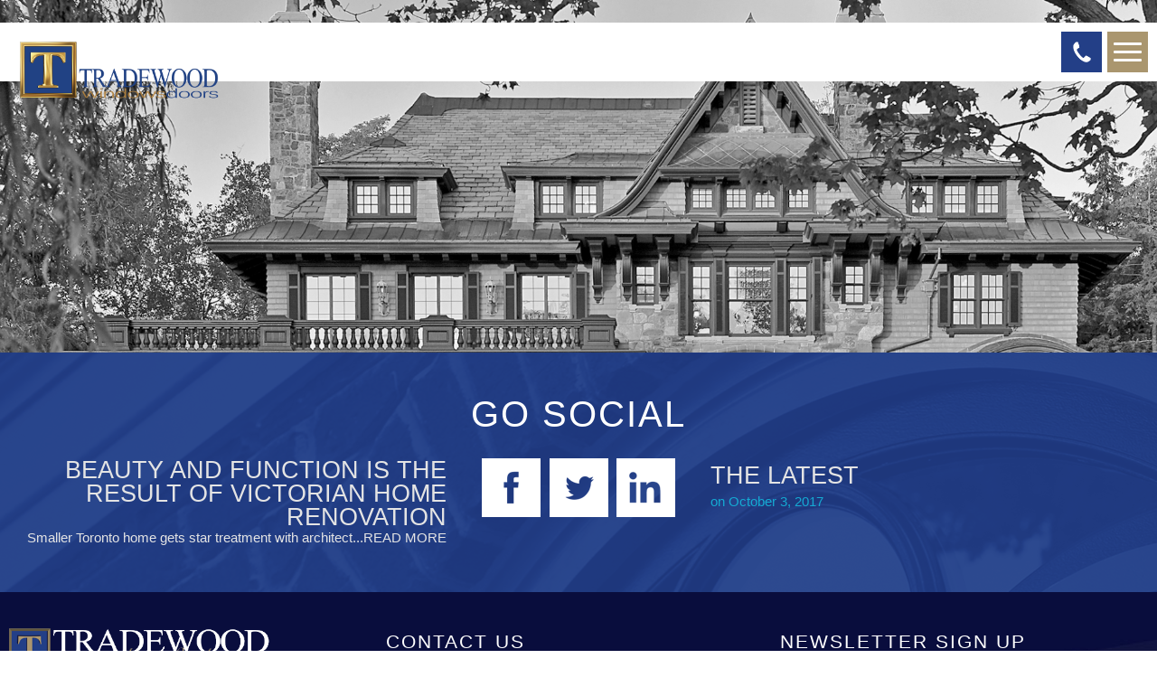

--- FILE ---
content_type: text/html; charset=UTF-8
request_url: https://www.tradewoodindustries.com/projects/view/international-spy-museum/
body_size: 4232
content:
<!DOCTYPE html>
<html lang="en">

<head>
	<meta charset="utf-8">
	<title>Tradewood Industries | Quality Custom Made Windows and Doors</title>

	<meta name="keywords" content="Projects, design, classic contemporary, architectural millwork, contemporary fusion, historical replication">
	<meta name="description" content="An overview of Tradewood's previous projects that showcase a variety of designs and services ranging from classic contemporary to architectural millwork to contemporary fusion to historical replication and much more.">
	<meta name="author" content="Tradewood Industries">
	<meta name="robots" content="follow,index">
	<meta name="viewport" content="width=device-width, initial-scale=1">
	<meta name="p:domain_verify" content="e67bad31a68c43198a8c1d329d466d49">

	<link rel="canonical" href="http://www.tradewoodindustries.com/projects">
	<meta property="og:locale" content="en_US">
	<meta property="og:type" content="website">
	<meta property="og:title" content="Tradewood Industries | Quality Custom Made Windows and Doors">
	<meta property="og:description" content="An overview of Tradewood's previous projects that showcase a variety of designs and services ranging from classic contemporary to architectural millwork to contemporary fusion to historical replication and much more.">
	<meta property="og:url" content="http://www.tradewoodindustries.com/projects">
	<meta property="og:site_name" content="http://www.tradewoodindustries.com">
	<meta property="og:image" content="http://www.tradewoodindustries.com/shared/skins/default/images/share.jpg">
	<meta property="article:publisher" content="https://www.facebook.com/pages/Tradewood-Windows-Doors/754495984695793">
	<meta property="article:author" content="https://www.facebook.com/pages/Tradewood-Windows-Doors/754495984695793">
	<meta name="twitter:card" content="summary_large_image">
	<meta name="twitter:description" content="An overview of Tradewood's previous projects that showcase a variety of designs and services ranging from classic contemporary to architectural millwork to contemporary fusion to historical replication and much more.">
	<meta name="twitter:title" content="Tradewood Industries | Quality Custom Made Windows and Doors">
	<meta name="twitter:site" content="@TradewoodWD">
	<meta name="twitter:domain" content="http://www.tradewoodindustries.com">
	<meta name="twitter:image" content="http://www.tradewoodindustries.com/shared/skins/default/images/share.jpg">
	<meta name="twitter:creator" content="@TradewoodWD">

		<link rel="stylesheet" type="text/css" href="/shared/skins/default/styles/bootstrap.css" media="screen">
	<link href="http://fonts.googleapis.com/css?family=Lora%7COpen+Sans%7CPinyon+Script" rel="stylesheet" type="text/css">
		<link rel="stylesheet" type="text/css" href="/shared/skins/default/styles/screen.css?v=3" media="screen">
		<link rel="stylesheet" type="text/css" href="/shared/skins/default/styles/orangebox.css" media="screen">
		<link rel="stylesheet" type="text/css" href="/shared/skins/default/styles/print.css" media="print">
		<!--<link rel="stylesheet" type="text/css" href="https://ajax.googleapis.com/ajax/libs/jqueryui/1.11.4/themes/smoothness/jquery-ui.css" media="screen">-->
		<link rel="stylesheet" type="text/css" href="/shared/skins/default/styles/slideshow.css" media="screen"/>


		<style type="text/css">
		
		</style>

		<link rel="stylesheet" type="text/css" href="/shared/skins/default/styles/queries.css?v=3" media="screen">

		<script type="text/javascript" src="https://ajax.googleapis.com/ajax/libs/jquery/1.11.2/jquery.min.js"></script>
		<script type="text/javascript" src="https://ajax.googleapis.com/ajax/libs/jqueryui/1.11.3/jquery-ui.min.js"></script>
		<!--<script type="text/javascript" src="//ajax.aspnetcdn.com/ajax/jquery.validate/1.8.1/jquery.validate.min.js"></script>-->
		<script type="text/javascript" src="/shared/skins/default/scripts/sticky.js"></script>
		<script type="text/javascript" src="/shared/skins/default/scripts/scripts.js?v=1"></script>
		<script type="text/javascript" src="/shared/skins/default/scripts/orangebox.js"></script>
		<script type="text/javascript" src="/shared/skins/default/scripts/slideshow.js"></script>


		<!--[if lt IE 8]>
<link rel="stylesheet" type="text/css" href="[temp_dir]/styles/screen-ie7.css" media="screen">
<![endif]-->

<!--[if IE 8]>
<link rel="stylesheet" type="text/css" href="[temp_dir]/styles/screen-ie8.css" media="screen" />
<script type="text/javascript" src="https://oss.maxcdn.com/html5shiv/3.7.2/html5shiv.min.js"></script>
<script type="text/javascript" src="https://oss.maxcdn.com/respond/1.4.2/respond.min.js"></script>
<![endif]-->

<!--[if IE 9]>
<link rel="stylesheet" type="text/css" href="[temp_dir]/styles/screen-ie9.css" media="screen">
<![endif]-->

		<script type="text/javascript">
		//<!--
		

		(function(i,s,o,g,r,a,m){i['GoogleAnalyticsObject']=r;i[r]=i[r]||function(){
				(i[r].q=i[r].q||[]).push(arguments)},i[r].l=1*new Date();a=s.createElement(o),
			m=s.getElementsByTagName(o)[0];a.async=1;a.src=g;m.parentNode.insertBefore(a,m)
		})(window,document,'script','//www.google-analytics.com/analytics.js','ga');

		ga('create', 'UA-7342208-73', 'auto');
		ga('send', 'pageview');

		//-->
		</script>

		<!-- Start of HubSpot Embed Code -->
		<script type="text/javascript" id="hs-script-loader" async defer src="//js.hs-scripts.com/9068440.js"></script>
		<!-- End of HubSpot Embed Code -->

	</head>

	<body id="projects" class="webkit safari chrome mac" style="background-image: url( /shared/media/background/16/background.jpg );">


		<div id="container">

			<div id="header-container">
				<div id="header">
					<div class="wrapper full">

						<div id="logo">
							<a href="/home"><img src="/shared/skins/default/images/logo-2021.png" alt="Tradewood Industries"></a>
						</div>

						<div class="navigation">
							<div class="top-button phone"><a rel="nofollow" href="tel:9056414949"><span>T </span>905-641-4949</a><a rel="nofollow" href="tel:18004100268"><span> | TF </span>1-800-410-0268</a></div>
							<ul class="menu top">
	<li class="home"><a href="/home">Home</a></li>

<li class="about"><a href="/about">About</a></li>

<li class="blog"><a href="/blog">Blog</a></li>

<li class="warranty"><a href="/warranty">Warranty</a></li>

<li class="contact"><a href="/contact">Contact</a></li>


</ul>
							<ul class="menu main">
	<li class=" has_submenu"><a href="/products/category/windows">Windows</a><ul><li class="elegant_casement_and_awning"><a href="/products/elegant-casement-and-awning">Elegant Casement and Awning</a></li>
  <li class="euro_casement_and_awning"><a href="/products/euro-casement-and-awning">Euro Casement and Awning</a></li>
  <li class="standard_casement_and_awning"><a href="/products/standard-casement-and-awning">Standard Casement and Awning</a></li>
  <li class="inswing_casement_and_awning"><a href="/products/inswing-casement-and-awning">Inswing Casement and Awning</a></li>
  <li class="tilt_and_turn"><a href="/products/tilt-and-turn">Tilt and Turn</a></li>
  <li class="double_and_single_hung"><a href="/products/double-and-single-hung">Double and Single Hung</a></li>
  <li class="double_single_hung_weight_and_pulley"><a href="/products/double-and-single-hung-weight-and-pulley">Double/Single Hung Weight and Pulley</a></li>
  <li class="pivot"><a href="/products/pivot">Pivot</a></li>
  <li class="operating_round_and_oval"><a href="/products/operating-round-and-oval">Operating Round and Oval</a></li>
  <li class="fixed"><a href="/products/fixed">Fixed</a></li>
  </ul></li>
<li class=" has_submenu"><a href="/products/category/doors">Doors</a><ul><li class="inswing"><a href="/products/inswing">Inswing</a></li>
  <li class="outswing"><a href="/products/outswing">Outswing</a></li>
  <li class="lift_and_slide_doors"><a href="/products/lift-and-slide-doors">Lift and Slide Doors</a></li>
  <li class="folding_sliding"><a href="/products/folding-sliding">Folding Sliding</a></li>
  <li class="custom_entryways"><a href="/products/custom-entryways">Custom Entryways</a></li>
  <li class="interior_doors"><a href="/products/interior-doors">Interior Doors</a></li>
  </ul></li>
<li class=" has_submenu"><a href="/products/category/contemporary">Contemporary</a><ul><li class="classic_contemporary"><a href="/products/classic-contemporary">Classic Contemporary</a></li>
  <li class="fusion_series"><a href="/products/fusion-series">Fusion Series</a></li>
  <li class="reflection_series"><a href="/products/reflection-series">Reflection Series</a></li>
  </ul></li>
<li class="hurricane"><a href="/products/hurricane">Hurricane</a></li>
<li class="historical"><a href="/products/historical">Historical</a></li>
<li class="architectural_millwork"><a href="/products/architectural-millwork">Architectural Millwork</a></li>
<li class="fortress_metal_clad"><a href="/products/fortress-metal-clad">Fortress Metal Clad</a></li>
<li class="projects current"><a href="/projects">Projects</a></li>
<li class=" has_submenu"><a href="/gallery/hardware/">Options</a><ul><li class="hardware"><a href="/gallery/hardware/">Hardware</a></li>
  <li class="wood_species"><a href="/gallery/wood-species/">Wood Species</a></li>
  <li class="accoya_approved_manufacturer_program_windows__amp__doors"><a href="/accoya-wood-approved-manufacturer">Accoya Approved Manufacturer Program Windows &amp; Doors</a></li>
  </ul></li>

</ul>



							<div class="menu-close">Close Menu</div>
						</div>

						<div id="menu-button-container">
							<a class="phone-trigger" rel="nofollow" href="tel:9056414949">Telephone</a>
							<button class="menu-trigger">Open Menu</button>
						</div>

						<div class="clear"></div>
					</div>
				</div>
			</div>

			<div id="content-container">
				
			</div>


			<div id="social-container">
				<div class="wrapper wide">
					<div class="social-title"><h3>Go Social</h3></div>
					<div class="social-container blog">
					<div class="blog-title"><h5>Beauty and function is the result of Victorian home renovation</h5></div>
<div class="blog-intro"><p>Smaller Toronto home gets star treatment with architect<a href="/blog/title/beauty-and-function-is-the-result-of-victorian-home-renovation/id/47">...READ MORE</a></p></div>

					</div>
					<div class="social-container button">
						<div class="social-button"><a href="https://www.facebook.com/pages/Tradewood-Windows-Doors/754495984695793"><img src="/shared/skins/default/images/facebook-icon.png" alt="Facebook Icon"></a></div>
						<div class="social-button"><a href="https://twitter.com/TradewoodWD"><img src="/shared/skins/default/images/twitter-icon.png" alt="Linked-In Icon"></a></div>
						<div class="social-button"><a href="https://www.linkedin.com/company/TradewoodWD"><img src="/shared/skins/default/images/linked-in-icon.png" alt="Twitter Icon"></a></div>
					</div>
					<div class="social-container twitter">
						<script type="text/javascript">
var tweetTimer = '';

$(document).ready(function(){
	$('.tweet-text').hide();
	
	$('.tweet-text').first().show();
	
	if( $('.tweet-text').length > 1 ) {
		clearTimeout( tweetTimer );
		tweetTimer = setTimeout( "showNextTweet()", 10000 );
	}	
});

function showNextTweet() {
	$nextTweet = $('.tweet-text:visible').next();
	if( $nextTweet.length == 0 ) {
		$nextTweet = $('.tweet-text').first();
	}
	
	$('.tweet-text:visible').fadeOut( 500, function() {
		$nextTweet.fadeIn( 500, function() {
			clearTimeout( tweetTimer );
			tweetTimer = setTimeout( "showNextTweet()", 10000 );
		});
	});
}
</script>
<div class="twitter-title"><h5>The Latest</h5></div>


<div class="twitter-intro" id="tweet_915275264875274246">
	 <span class="time">on October 3, 2017</span>
</div>



					</div>
					<div class="clear"></div>
				</div>
			</div>

			<div id="footer-container">
				<div class="wrapper wide">
					<div class="row">
						<div class="col-xs-12 col-sm-6 col-md-6 col-lg-4 footer-item-container logo">
							<div id="footer-logo">
								<a href="/home/"><img src="/shared/skins/default/images/footer-logo.png" alt="Tradewood Industries"></a>
							</div>
							<div id="footer-additional-logo">
								<img src="/shared/skins/default/images/accoya_approved_manufacturer.png" alt="Accoya Approved Manufacturer">
							</div>
						</div>

						<div class="col-xs-6 col-sm-6 col-md-6 col-lg-4 footer-item-container">
							<div class="row">
								<div class="footer-item-title"><h4>Contact Us</h4></div>
								<div class="no-gutter col-xs-12 col-sm-12 col-md-6 col-lg-6">
									<p>Head Office:</p>
									<p>7 Wright Street<br />St. Catharines, ON,<br />L2P 3J2</p>
									<!--<p><a href="https://www.google.ca/maps/place/7+Wright+St,+St+Catharines,+ON+L2P+3J2/@43.165014,-79.2176341,17z/data=!3m1!4b1!4m2!3m1!1s0x89d3506192791daf:0x25f7b5d2c4a0eaa0">Map</a></p>-->
									<p><a href="https://goo.gl/maps/aaAtNaumGck" target="_blank">Map</a></p>
								</div>
								<div class="col-xs-12 col-sm-12 col-md-6 col-lg-6">
									<p><a rel="nofollow" href="tel:9056414949">Tel: 905-641-4949</a></p>
									<p><a rel="nofollow" href="tel:18004100268">TF: 1-800-410-0268</a></p>
									<br>
									<p><a href="/index.php?p=Accessibility+Policy" style="text-decoration: underline;">Accessibility Policy</a></p>
									<p><a href="/shared/skins/default/images/converted_28703_26897803_7c42767d9ed50fbb1028b84e344fc54b6939b0e6edd15f082709062905ced106a53628aeffef7b800a1adde8c71f310b0e8b8aad6491a7e2ad49f5d05fba5052.pdf" style="text-decoration: underline; target="_blank;">Multi-Year Accessibility Plan</a></p>
									<p><a href="/contact" style="text-decoration: underline;">Contact Us</a></p>
								</div>
							</div>
						</div>

						<!--<div class="col-xs-6 col-sm-6 col-md-6 col-lg-3 footer-item-container">
							<h4>Locations</h4>
							<div class="footer-location-list">
	<div class="footer-location">
	<a href="/contact/location/maryland/">Annapolis, Maryland</a>
</div>
<div class="footer-location">
	<a href="/contact/location/atlanta/">Atlanta, Georgia</a>
</div>
<div class="footer-location">
	<a href="/contact/location/chicago/">Chicago, Illinois</a>
</div>
<div class="footer-location">
	<a href="/contact/location/des-moines/">Des Moines , Iowa</a>
</div>
<div class="footer-location">
	<a href="/contact/location/detroit/">Detroit, Michigan</a>
</div>
<div class="footer-location">
	<a href="/contact/location/connecticut/">Hartford, Connecticut</a>
</div>
<div class="footer-location">
	<a href="/contact/location/indianapolis/">Indianapolis, Indiana</a>
</div>
<div class="footer-location">
	<a href="/contact/location/los-angeles/">Los Angeles, California</a>
</div>
<div class="footer-location">
	<a href="/contact/location/miami/">Miami, Florida</a>
</div>
<div class="footer-location">
	<a href="/contact/location/milwaukee/">Milwaukee, Wisconsin</a>
</div>
<div class="footer-location">
	<a href="/contact/location/minnesota/">Minneapolis, Minnesota</a>
</div>
<div class="footer-location">
	<a href="/contact/location/montreal/">Montreal, Quebec</a>
</div>
<div class="footer-location">
	<a href="/contact/location/nashville/">Nashville, Tennessee</a>
</div>
<div class="footer-location">
	<a href="/contact/location/new-england/">New England, Massachusetts</a>
</div>
<div class="footer-location">
	<a href="/contact/location/new-york/">New York City, New York</a>
</div>
<div class="footer-location">
	<a href="/contact/location/virginia/">Richmond, Virginia</a>
</div>
<div class="footer-location">
	<a href="/contact/location/san-francisco/">San Francisco, California</a>
</div>
<div class="footer-location">
	<a href="/contact/location/st-catharines/">St. Catharines, Ontario</a>
</div>
<div class="footer-location">
	<a href="/contact/location/caribbean-fine-hardware/">The Strand, Seven Mile Beach, Grand Cayman</a>
</div>
<div class="footer-location">
	<a href="/contact/location/toronto/">Toronto, Canada</a>
</div>
<div class="footer-location">
	<a href="/contact/location/washington-dc/">Washington, District of Columbia</a>
</div>

	<div class="inside-clear"></div>
</div>
						</div>-->

						<div class="col-xs-12 col-sm-6 col-md-6 col-lg-4 footer-item-container newsletter">
							<h4>Newsletter Sign up</h4>
							<p>Receive information about our latest products, news, specials and more!</p>
							<div class="footer-newsletter-form">
								<form action="http://email.symetricproductions.com/t/r/s/dlfuki/" method="post" class="notify">
									<div class="footer-contact-form">
										<div class="footer-contact-form-row">
											<div class="footer-contact-form-column email">
												<input id="fieldEmail" name="cm-dlfuki-dlfuki" type="text" required placeholder="email@websiteurl.com" />
											</div>
											<div class="footer-contact-form-column button">
												<input class="btn footer" id="Subscribe" name="Subscribe" type="submit" value="Sign Up" />
											</div>
										</div>
									</div>
								</form>
							</div>
							<p class="symetric center"><a target="_blank" href="http://www.symetricproductions.com">Design by Symetric Productions</a></p>
						</div>
					</div>
				</div>
			</div>
		</div>

		

		<script>(function(){var s = document.createElement("script");s.setAttribute("data-account","btrJaPbkwM");s.setAttribute("src","https://cdn.userway.org/widget.js");document.body.appendChild(s);})();</script>

	<script src="https://secure.symetricproductions.com/analytics/siteEngineSettings.js" type="text/javascript"></script>
</body>

</html>


--- FILE ---
content_type: text/css
request_url: https://www.tradewoodindustries.com/shared/skins/default/styles/screen.css?v=3
body_size: 5556
content:
@import url( fonts.css );

body {
	background-image: url( ../images/inside-page-background.jpg );
	background-color: #ffffff;
	background-repeat: no-repeat;
	background-position: top center;
	background-attachment: fixed;
	background-size: cover;
	color: #303030;
	font-family: "Open Sans", Helvetica, sans-serif;
	font-size: 11pt;
	margin: 0px;
	padding: 0px;
	text-align: center;
}

body#home {
	background: #223158;
}

body#projects {
	background-image: url( ../images/backgrounds/projects.jpg );
}

body#hardware {
	background-image: url( ../images/backgrounds/hardware.jpg );
}

#container {
	position: relative;
	z-index: 1;
}

img {
	max-width: 100%;
}

ul > img {
	list-style-type: none;
}

ul li a {
	color: #233f87;
}

ul li a:hover {
	color: #233f87;
}

a {
	color: #233f87;
	text-decoration: none;
}

a:hover {
	color: #233f87;
	text-decoration: none;
}

img {
	border: 0;
}

h1, h2, h3, h4, h5 {
	color: #603813;
	font-family: 'Lora', Helvetica, sans-serif;
	font-weight: normal;
	letter-spacing: 0px;
	text-transform: uppercase;
}

h1 {
	color: #ffffff;
	font-family: 'Lora', Helvetica, sans-serif;
	font-size: 30pt;
	letter-spacing: 2px;
}


h2 {
	color: #303030;
	font-family: 'Open Sans', Helvetica, sans-serif;
	font-size: 12pt;
	letter-spacing: 2px;
	text-transform: uppercase;
	margin: 0;
}


h3 {
	color: #303030;
	font-family: 'Open Sans', Helvetica, sans-serif;
	font-size: 18pt;
	text-transform: none;
}

h4 {
	color: #303030;
	font-family: 'Open Sans', Helvetica, sans-serif;
	font-size: 18pt;
	letter-spacing: 2px;
	text-transform: uppercase;

}

h5 {
	color: #233f87;
	font-family: 'Lora', Helvetica, sans-serif;
	font-size: 20pt;
	letter-spacing: 0px;
	text-transform: uppercase;

}

h6 {
	color: #aa966e;
	font-family: 'Open Sans', Helvetica, sans-serif;
	font-size: 20pt;
	letter-spacing: 0px;
	text-transform: uppercase;

}

h1 a, h2 a, h3 a, h4 a {
	color: inherit;
	text-decoration: none;
}

iframe {
	max-width: 100%;
}

/*--- MAIN WRAPPER ---*/

.wrapper {
	margin: 0px auto;
	position: relative;
	text-align: left;
	max-width: 1280px;
}

.wrapper.wide {
	max-width: 1280px;
}

.wrapper.full {
	max-width: 1920px;
}

.wrapper.learn-more {
	text-align: center;
	max-width: 600px;
}

/*--- HEADER ---*/

#header-container {
	padding-top: 25px;
	position: relative;
	z-index: 9999;
}

#header {
	background-color: #ffffff;
	/*left: 0px;
	position: absolute;
	top: 30px;*/
	width: 100%;
	z-index: 9999;
	-webkit-transition: all 0.2s ease;
	-moz-transition: all 0.2s ease;
	-o-transition: all 0.2s ease;
	transition: all 0.2s ease;
}

/*--- NAVIGATION ---*/

#logo {
	float: left;
	width: 300px;
	padding: 20px 0px 20px 15px;
}

#logo img,
#footer-logo img {
	height: auto;
	max-width: 100%;
	width: auto;
}

#footer-logo {
	max-width: 300px;
	width: 100%;
}

#footer-additional-logo {
	margin-top: 15px;
}

#footer-additional-logo img {
	max-width: 150px;
}

form.notify .footer-contact-form-column input[type=text] {
	max-width: 300px;
}

.navigation {
	margin-left: 310px;
	text-align: right;
}

.top-button {
	color: #e9eaed;
	display: inline-block;
	font-size: 15pt;
	margin: 0 -1px;
}

.top-button img {
	max-width: 100%;
}

.top-button.phone{
	background-color: #aa966e;
	padding: 14px 20px; 
	height: 56px;
}

.top-button.phone a{
	color: #e9eaed;
	text-decoration: none;
}

.top-button.phone span {
	color: #857451;
	font-weight: bold;
}

.top-button.phone img{
	padding: 0px 10px 5px 5px;
	vertical-align: middle;
}

/* Root = Horizontal, Secondary = Vertical */
ul.menu {
  border: 0px none;
  display: block;
	height: 55px;
  list-style: none;
  margin: 0px;
  padding: 0px;
  position: relative;
}

ul.menu.main {
	height: 56px;
	text-align: right;
	width: 100%;
}

ul.menu.top {
	background-color: #233f87;
	float: right;
	text-align: right;
	padding: 0 25px;
	height: 56px;
}

ul.menu li {
  display: block;
  float: left; /*For Gecko*/
	height: 55px;
  list-style: none;
  margin: 0px;
  padding: 0px;
  position: relative;	
	text-align: center;
}

ul.menu ul {
  background-color: #ececec;
  border-bottom: 6px solid #233f87;
  display: none;
  left: 0;
  list-style: none;
  margin: 0 0 0 -10px;
  padding: 0px 0px;
  position: absolute;
  width: 200px;
}

ul.menu.main ul {
	left: 0;
}

ul.menu.top ul {
	right: 0;
	margin: 0 -25px 0 0;
	width: 180px;
}

ul.menu ul:after /*From IE 7 lack of compliance*/{
  clear: both;
  content: ".";
  display: block;
  height: 0;
  font: 1px/0px serif;
  visibility: hidden;
}

ul.menu ul li {
	background-color: #ffffff;
	border-top: 1px solid #ececec;
	border-left: 1px solid #ececec;
	border-right: 1px solid #ececec;
	color: #233f87;
  display: block !important;
  display: inline; /*For IE*/
  float: left; /*For IE 7 lack of compliance*/
  height: auto;
  padding-left: 0px;
  text-transform: uppercase;
  text-align: left;
  width: 100%
}


/* Root Menu */
ul.menu a {
  color: #f7f7f7;
  display: block;
  float: none !important; /*For Opera*/
  float: left; /*For IE*/
	font-family: 'FuturaMdBTMedium', sans-serif;
  font-size: 14pt;
  font-weight: lighter;
	height: 55px;
  line-height: 55px;
  padding: 0px 39px;
  text-decoration: none;
  text-transform: uppercase;
  z-index: 99;
	-webkit-transition: all 0.2s ease;
	-moz-transition: all 0.2s ease;
	-o-transition: all 0.2s ease;
	transition: all 0.2s ease;
}

ul.menu.main a {
	color: #324c8f;
	font-family: 'Lora', Trebuchet MS, Helvetica, sans-serif;
	font-size: 12pt;
	padding: 0px 7px;
}

ul.menu.top a {
	color: #ffffff;
	font-family: 'Open Sans', Trebuchet MS, Helvetica, sans-serif;
	font-size: 10pt;
	padding: 0px 7px;
}

ul.menu.main ul li a,
ul.menu.top ul li a {
	background-image: url( '../images/menu-bullet.png' );
	background-repeat: no-repeat;
	background-position: 7px 18px;
	color: #233f87;
	font-family: 'Open Sans', Trebuchet MS, Helvetica, sans-serif;
	font-size: 10pt;
	text-align: left;
	text-transform: none;
}

ul.menu ul a {
	letter-spacing: normal;
	text-transform: none;
}

/* Root Menu Hover Persistence */
ul.menu a:hover,
ul.menu li:hover a,
ul.menu li.iehover a {
	color: #72bbe4;
	text-decoration: none;
}

/* 2nd Menu */
ul.menu li:hover li a,
ul.menu li.iehover li a {
  color: #233f87;
  float: none;
  height: auto;
	line-height: 1.1em;
  padding: 10px 15px;
  text-decoration: none;
}

/* 2nd Menu Hover Persistence */
ul.menu li:hover li:hover, ul.menu li.iehover li.iehover {
	background-color: #233f87;
	border-color: #233f87;
}

ul.menu li:hover li a:hover,
ul.menu li:hover li:hover a,
ul.menu li.iehover li a:hover,
ul.menu li.iehover li.iehover a {
	background-image: url( '../images/menu-bullet-rollover.png' );
	background-color: #233f87;
	color: #ffffff;
}

/* 3rd Menu */
ul.menu li:hover li:hover li a,
ul.menu li.iehover li.iehover li a {
	background-color: #081f2c;
  color: #fff;
}

/* 3rd Menu Hover Persistence */
ul.menu li:hover li:hover li a:hover,
ul.menu li:hover li:hover li:hover a,
ul.menu li.iehover li.iehover li a:hover,
ul.menu li.iehover li.iehover li.iehover a {
	background-color: #a3a60f;
  color: #081f2c;
}

/* 4th Menu */
ul.menu li:hover li:hover li:hover li a,
ul.menu li.iehover li.iehover li.iehover li a {
  background-color: #081f2c;
  color: #fff;
}

/* 4th Menu Hover */
ul.menu li:hover li:hover li:hover li a:hover,
ul.menu li.iehover li.iehover li.iehover li a:hover {
	background-color: #a3a60f;
  color: #081f2c;
}

ul.menu ul ul,
ul.menu ul ul ul {
  display: none;
  position: absolute;
  top: 0;
  left: 210px;
}

/* Do Not Move - Must Come Before display:block for Gecko */
ul.menu li:hover ul ul,
ul.menu li:hover ul ul ul,
ul.menu li.iehover ul ul,
ul.menu li.iehover ul ul ul {
  display: none;
}

ul.menu li:hover ul,
ul.menu ul li:hover ul,
ul.menu ul ul li:hover ul,
ul.menu li.iehover ul,
ul.menu ul li.iehover ul,
ul.menu ul ul li.iehover ul {
  display: block;
}

/*--- SIDEBAR ---*/

.sidebar {
	background-color: transparent;
	padding-left: 30px;
}

.sidebar-logo {
	padding-bottom: 10px;
	width: 170px;
	margin: 0 auto;
}

.sidebar-logo img {
	height: auto;
	max-width: 100%;
}

.sidebar-container {
	padding-left: 70px;
}

.sidebar-service-container {
	padding-left: 83px;
}

.sidebar {
	min-height: 400px;
	padding: 0px 20px 50px 20px;
}

.recent-blog-title {
	margin: 5px 0;
}

.recent-blog-intro {
	margin-bottom: 10px;
}

.recent-blog-title a {
	color: #233F87;
	font-size: 13pt;
}

.sidebar h4 {
	background-color: #233F87;
	color: #ffffff;
	font-size: 14pt;
	padding: 15px 0 15px 30px;
	text-shadow: none;
	margin-top: 0;
}

.sidebar hr {
	background-color: #c2b69e;
	border: 0;
	height: 2px;
	margin: 1em 0;
	width: 100%;
}

input#action_search {
	display: inline-block;
	width: 30%;
}
input#action_search.btn {
	padding: 12px 10px;
}
input#searchFor {
	border-right: 0;
	display: inline-block;
	width: 70%;
	margin: 12px 0;
}

div#blog-archive,
div.sidebar-links {
	padding-left: 30px;
}

.sidebar ul {
	padding: 0px;
	font-size: 13pt;
}

.sidebar li {
	padding: 1px 0 5px 0px;
	display: block;
}

.sidebar ul li a {
	color: #172d39;
	font-size: 10pt;
}

.sidebar select {
	border: none;
	color: #000000;
	height: 53px;
	line-height: 53px;
	outline: none;
	padding: 0 0 0 20px;
	width: 100%;
	max-width: 167px;
}

.btn.sidebar-button {
	border: none;
	color: #000000;
	cursor: pointer;
	display: inline-block;
	margin: 0;
	padding: 0;
	width: 61px;
	height: 53px;
}

.sidebar-contact-form-column.email {
	display: inline-block;
	max-width: 163px;
}

.sidebar-contact-form-column.email 	 {
	display: inline-block;
	max-width: 158px;
}

.sidebar-contact-form-column.button {
	display: inline-block;
	max-width: 150px;
	border: none;
	margin: 10px 0;
	vertical-align: top;
}

form.notify.sidebar-form input[type=text] {
	border: 0;
	color: #000000;
	height: 53px;
	line-height: 53px;
	outline: none;
	padding: 0 0 0 20px;
	width: 100%;
}

.sidebar-image img {
	max-width: 100%;
}

.sidebar-description h4 {
	font-size: 14pt;
	margin: 0.8em 0;
}

/*--- CONTENT ---*/

#content-container {
	min-height: 300px;
	padding: 40px 0;
}

body#home #content-container {
	padding-top: 916px;
	padding-bottom: 0;
}

#content {
	background-color: #FFFFFF;
	min-height: 300px;
	padding: 25px;
}

div.content-section:after {
	content: " ";
	visibility: hidden;
	display: block;
	height: 0px;
	clear: both;
}

img.content-image {
	height: auto !important;
	max-width: 100%;
}

img.content-image.small {
	max-width: 350px;
	height: auto !important;
}

img.content-image.left {
	float: left;
	margin-right: 10px;
}

img.content-image.right {
	float: right;
	margin-left: 10px;
}

img.content-image.split {
	margin-right: 10px;
	max-width: 45%;
}

#key-feature-container {
	background-color: #223158;
	color: #ffffff;
	padding: 90px 70px;
	text-align: center;
	min-height: 600px;
}

#key-feature-container a {
	color: #ffffff;
}

#key-feature-container img {
	max-width: 100%;
}

#key-feature-container h4 {
	color: #f4f4f4;
	margin: 10px 0;
}

#key-feature-container p {
	margin-top: 0;
}

.feature-container {
	min-height: 385px;
	padding: 0 15px;
	text-align: center;
}

#learn-more-container {
	background-image: url( '../images/learn-more-background.jpg' );
	background-repeat: no-repeat;
	background-position: center;
	background-size: cover;
	padding: 20px 0;
	min-height: 317px;
}

.learn-more-title h1 {
	line-height: 1em;
	margin: 0;
	padding-top: 40px;
}

.learn-more-button a.btn {
	padding: 13px 92px;
}

#about-us-container {
	background-image: url( '../images/about-us-section-background.png' );
	background-repeat: no-repeat;
	background-position: center;
	background-size: cover;
	min-height: 1000px;
	padding: 50px 10px;
}

.about-us-item-container {
	padding: 60px 0;
}

.about-us-item-container.description {
	padding-top: 110px;
}

.snapshot-container {
	padding-bottom: 50px;
}

.about-us-section-title h1 {
	font-size: 23pt;
	color: #233f87;
	text-align: center;
}

.about-us-title h1 {
	background-image: url( '../images/about-us-title-icon.png' );
	background-repeat: no-repeat;
	background-position: bottom center;
	color: #233f87;
	line-height: 1em;
	margin: 0.5em 0;
	padding-bottom: 30px;
	text-align: center;
}

.about-us-title h1 em {
	color: #233f87;
	display: block;
	font-size: 65pt;
	font-family: "Pinyon Script", cursive;
	font-style: normal;
	line-height: 0.7em;
	text-transform: none;
	text-align: center;
}

.about-us-description p,
.about-us-button {
	text-align: center;
	padding: 0 10px;
}

.about-us-image-caption {
	text-transform: uppercase;
	color: #233f87;
	font-family: 'Lora', Trebuchet MS, Helvetica, sans-serif;
}

.about-us-image-caption p {
	margin: 0;
}

.about-us-image-caption.history {
	padding-left: 97px;
	text-align: left;
}

.about-us-image-caption.philosophy {
	text-align: center;
	padding: 0 255px 0 125px;
}

#social-container {
	background-image: url( '../images/social-background.png' );
	background-repeat: no-repeat;
	background-position: center;
	background-size: cover;
	min-height: 265px;
	padding: 40px 10px;
}

.social-container {
	display: inline-block;
	float: left;
	max-width: 40%;
	vertical-align: top;
	width: 100%;
}

.social-container.button {
	float: none;
	max-width: 20%;
	margin: 0px auto;
	text-align: center;
}

.social-container.blog {
	padding-right: 20px;
}

.social-container.twitter {
	float: right;
	padding-left: 20px;
}

.social-container.blog, 
.social-container.blog p, 
.social-container.blog p a, 
.social-container.blog h5 {
	text-align: right;
	color: #e4e4e4;
	margin-top: 0;
	margin-bottom: 0;
}

.social-container.twitter, 
.social-container.twitter p, 
.social-container.twitter p a, 
.social-container.twitter h5 {
	text-align: left;
	color: #e4e4e4;
	margin-top: 0;
	margin-bottom: 0;
}

.social-container.blog h5 {
	line-height: 1em;
}

.social-button {
	display: inline-block;
	padding: 0 1%;
	max-width: 30%;
}

.social-title h3 {
	color: #ffffff;
	font-family: 'Lora', Helvetica, sans-serif;
	font-size: 30pt;
	letter-spacing: 2px;
	margin-top: 0px;
	margin-bottom: 20px;
	text-align: center;
	text-transform: uppercase;
}

/*--- INSIDE PAGE STYLES ---*/

.bw-background-container {
	background-color: #ffffff;
	background-image: url( '../images/inside-page-background.jpg' );
	background-repeat: no-repeat;
	background-position: center top;

	min-height: 975px;
	position: relative;
}

.inside-box-container {
	padding-top: 0px;
	margin: 0 auto;
	max-width: 1450px;
	
}

div.page-title {
	background-color: #233f87;
	padding: 15px 30px;
}

div.page-title h1 {
	margin: 0;
}

div.content-area {
	background-color: rgba(253, 253, 253, 0.80);
	padding: 15px 30px;
	text-shadow: 0px 0px 10px #fff;
}

div.content-area div.product-menu {
	text-shadow: none;
}

div.content-area p {
	line-height: 2em;
}

body#contact div.content-area p {
	line-height: normal;
}

body.products div.content-area {
	padding: 0;
}

div.product-description,
div.product-title {
	max-width: 85%;
}

/*div.product-title h3 {
	margin-top: 10px;
}*/

div.product-content-area,
div.product-category-description {
	/*background-color: rgba(253, 253, 253, 0.65);*/
	min-height: 300px;
	padding: 15px 15px 15px 30px;
	text-shadow: 0px 0px 10px #fff;
}

div.project-content-area {
	background-color: rgba(253, 253, 253, 0.85);
	min-height: 300px;
	padding: 15px 15px 15px 30px;
	text-shadow: 0px 0px 10px #fff;
}

div.project-content-area p,
div.product-content-area p {
	line-height: 2em;
}

div#features.product-content-area ul {
	list-style-type: none;
	margin: .5em 0;
	padding: 0;
}

div#features.product-content-area img {
	height: auto !important;
	max-width: 75%;
}

div#features.product-content-area li {
	background-image: url( ../images/bullet.png );
	background-repeat: no-repeat;
	background-position: left  11px;
	margin: 0px;
	padding: 3px 0 3px 10px;
}

div#cross.product-content-area {
	padding: 0;
}

/* cross section */

div.product-cross-section-menu {
	background-color: #fff;
	padding: 15px 30px;
}

div.product-cross-section-menu {
	color: #303030;
	font-family: "Open Sans", Helvetica, sans-serif;
	font-size: 10pt;
	letter-spacing: 2px;
	margin: 0;
}

div.product-cross-section-menu a {
	color: #303030;
	display: inline-block;
}

div.product-cross-section-menu a.current {
	color: #000;
	text-decoration: underline;
}

div.product-cross-section-menu span {
	display: inline-block;
	padding: 0 5px;
}

div.product-cross-section-list {
	padding: 30px;
}

div.product-cross-section-image {
	text-align: center;
}


/* product slideshow */

ul.product-slideshow {
	position: relative;
	list-style: none;
	overflow: hidden;
	width: 100%;
	padding: 0;
	margin: 0;
}

ul.product-slideshow  li {
	-webkit-backface-visibility: hidden;
	position: absolute;
	display: none;
	width: 100%;
	left: 0;
	top: 0;
}

ul.product-slideshow  li:first-child {
	position: relative;
	display: block;
	float: left;
}

ul.product-slideshow li img {
	display: block;
	height: auto;
	float: left;
	width: 100%;
	border: 0;
}

a.slideshow_nav.prev,
a.slideshow_nav.next {
	background-color: #fff;
	background-image: url( ../images/product-slideshow-previous.png );
	background-position: center;
	background-repeat: no-repeat;
	height: 50px;
	right: 0px;
	outline: none;
	position: absolute;
	top: 30px;
	text-align: left;
	text-indent: -9999px;
	width: 50px;
	z-index: 100;
}

a.slideshow_nav.next {
	background-image: url( ../images/product-slideshow-next.png );
	top: 85px;
}

a.slideshow_nav.prev:hover,
a.slideshow_nav.next:hover {
	background-color: #eee;
}

div.slideshow-count-container {
	padding: 5px 5px 0;
	text-align: center;
}

/*--- TEAM MEMBERS ---*/

div.team-member-entry h3 {
	margin:0;
}

div.team-member-entry-title {
	letter-spacing: 2px;
	text-transform: uppercase;
}

div.team-member-entry-address {
	margin: 0;
}

div.team-member-entry-contact {
	margin: 15px 0 0;
}

.team-member-entry {
	padding-right: 40px;
}

.team-member-map {
	padding-left: 40px;
}

.location_address p {
	margin: 0;
}

.team-member-location a {
	text-transform: none;
	color: #303030;
}

.country-title {
	background-repeat: no-repeat;
	background-position: left center;
	padding-left: 40px;
}

.country-title h3 {
	margin: 0 0 10px;
}

.country-title.canada {
	background-image: url( '../images/canada-icon.png' );
	background-repeat: no-repeat;
	background-position: left center;
	padding-left: 40px;
}

.country-title.united-states {
	background-image: url( '../images/us-icon.png' );
	background-repeat: no-repeat;
	background-position: left center;
	padding-left: 40px;
}

.country-title.international {
	background-image: url('../images/cayman-icon.png');
}

div.team-member-entry-image {
	float: left;
	max-width: 150px;
	margin: 0 15px 15px 0;
}

div.team-member-entry-image img {
	display: block;
	height: auto;
	max-width: 150px;
}

div.inside-clear {
	margin: 10px 0;
	overflow: auto;
	width: 100%;
}

/*--- PRODUCTS + PROJECTS ---*/

div.product-menu {
	background-color: #303030;
	padding: 10px 25px;
}

div.product-menu {
	color: #ffffff;
	font-family: "Open Sans", Helvetica, sans-serif;
	font-size: 11pt;
	letter-spacing: 3px;
	margin: 0;
	text-transform: uppercase;
}

div.product-menu a {
	color: #ffffff;
	display: inline-block;
	outline: none;
}

div.product-menu a.current {
	text-decoration: underline;
}

div.product-menu span {
	display: inline-block;
	padding: 0 5px;
}

div.project-filter {
	float: right;
	padding-left: 20px;
	width: 50%;
}

div.project-select-container {
	padding: 0px 20px;
}

div.project-select-container div.table-row {
	height: 300px;
}

.page-title.projects {
	background-color: #233F87;
	background-image: url( ../images/project-arrow.png );
	background-repeat: no-repeat;
	background-position: right center;
	cursor: pointer;
	display: inline-block;
	float: left;
	padding: 0px 60px 0px 0px;
}

.page-title.projects h1 {
	background-color: #fff;
	color: #212121;
	font-size: 25pt;
	height: 60px;
	letter-spacing: 0px;
	line-height: 60px;
	margin: 0;
	padding: 0px 60px;
}

div.project-selectbox-container {
	display: inline-block;
}

.project-scroll-container {
	background-color: #223158;
	height: 360px;
	position: relative;
	margin-top: 0px;
}

.scroll-pane {
	height: 360px;
	overflow: auto;
	width: 100%;
}

div.project-item-title {
	letter-spacing: 3px;
}

div.project-item-subtitle,
div.project-item-title {
	color: #fff;
	text-align: center;
}

div.project-item-subtitle a {
	color: #fff;
	text-transform: none;
}

div.project-scroll-list {
	text-align: left;
	width: 18000px;
}

.project-item-container {
	display: inline-block;
	padding: 20px 10px;
	margin: 0px;
	float: left;
}

.project-item-title h2 {
	color: #fff;
	font-size: 14pt;
	margin: 0.5em 0 0 0;
}

.project-item-subtitle h3 {
	font-size: 11pt;
	color: #dae7f4;
	margin: 0.2em 0;
}

.project-entry {
	min-height: 500px;
	position: relative;
}

.project-menu {
	margin: 0 40px;
	position: absolute;
	bottom: 50px;
}

.project-menu-item  {
	display: inline-block;
	padding: 0px 20px;
}

.project-menu-item a {
	color: #000;
	display: block;
	font-size: 90%;
	text-transform: uppercase;
	text-align: center;
}

.project-menu-item a span {
	background-repeat: no-repeat;
	background-position: center top;
	display: block;
	margin: 0px auto;
}

.project-menu-item a:hover {
	color: #233F87;
}

.project-menu-item a:hover span {
	background-position: center bottom;
}

.project-menu-item.main a span {
	background-image: url( ../images/projects-main-button.png );
	height: 24px;
	width: 183px;
}

.project-menu-item.previous a span {
	background-image: url( ../images/projects-back-button.png );
	padding-top: 25px;
	width: 32px;
}

.project-menu-item.next a span {
	background-image: url( ../images/projects-next-button.png );
	height: 25px;
	width: 32px;
}

.gallery-caption {
	font-size: 12pt;
	letter-spacing: 2px;
	padding: 5px;
	text-align: center;
	text-transform: uppercase;
}


/*--- SOCIAL ---*/

span.time {
	color: #15aad3;
}

.twitter-intro a {
	color: inherit;
	text-decoration: underline;
}




/*--- CONTACT ---*/

#contact-form-container {
	background-color: #090d3d;
	padding: 40px 60px;
}

.section-title.contact h1 {
	margin: 0;
}

.address-container, 
.map-container {
	vertical-align: top;
}
 
.address-container {
	text-align: center;
	padding-right: 0px;
}

.map-container {
	padding-left: 40px;
}

/*--- FOOTER ---*/

#footer-container {
	background-image: url( '../images/footer-background.jpg' );
	background-repeat: no-repeat;
	background-position: center;
	background-size: cover;
	color: #ffffff;
	padding: 40px 10px 20px 10px;
}

#footer-container h4 {
	margin: 0;
	font-size: 16pt;
	font-family: 'Lora', Trebuchet MS, Helvetica, sans-serif;
}

#footer-container h4, 
#footer-container a, 
#footer-container p {
	color: #ffffff;
}

#footer-container p {
	margin: 0;
}

.no-gutter {
	padding-left: 0;
}


/*--- OTHER ---*/

div.msg-error, 
div.msg-success, 
div.msg-warning, 
div.msg-information,
div.msg-question {
	background-repeat: no-repeat;
	height: auto !important;
	height: 40px;
	margin-bottom: 10px;
	min-height: 40px;
	padding-top: 17px;
	padding-left: 57px;
	padding-bottom: 10px;
	text-align: left;
}

div.msg-error {
	background-image: url( '../images/message-error-bg.jpg' );
	background-color: #FFC4C4;
	border: 1px solid #BB0000;
	color: #A10000;
}

div.msg-error a {
	color: #A10000;
	text-decoration: underline;
}

div.msg-error a:hover {
	text-decoration: none;
}

div.msg-success {
	background-image: url( '../images/message-success-bg.jpg' );
	background-color: #CAFA9F;
	border: 1px solid #6CAA07;
	color: #437100;
}

div.msg-success a {
	color: #437100;
	text-decoration: underline;
}

div.msg-success a:hover {
	text-decoration: none;
}

div.msg-warning {
	background-image: url( '../images/message-warning-bg.jpg' );
	background-color: #FFEB8C;
	border: 1px solid #A68943;
	color: #B25000;
}

div.msg-warning a {
	color: #B25000;
	text-decoration: underline;
}

div.msg-warning a:hover {
	text-decoration: none;
}

div.msg-information {
	background-image: url( '../images/message-info-bg.jpg' );
}

div.msg-question {
	background-image: url( '../images/message-question-bg.jpg' );
}

div.msg-information,
div.msg-question {
	background-color: #CAE4FF;
	border: 1px solid #2477d9;
	color: #004D99;
}

div.msg-information a,
div.msg-question a {
	text-decoration: underline;
	color: #004D99;
}

div.msg-information a:hover,
div.msg-question a:hover {
	text-decoration: none;
}

span.input-error {
	color: #C20000;
	display: block;
	margin: 5px;
}

.clear {
	clear: both;
}

/* form styles */

.site_button {
	background-color: #f6f5f3;
	border: 1px solid #000;
	color: #000;
	cursor: pointer;
	display: inline-block;
	font-size: 25pt;
	font-weight: normal;
	letter-spacing: 0px;
	line-height: 1em;
	margin: 10px 0px;
	padding: 12px 20px;
	position: relative;
	text-decoration: none;
	text-transform: uppercase;
	vertical-align: middle;
}

.site_button:hover {
	background-color: #ECEBE9;
}

input[type=text].placeholder {
	color: #000000;
}
textarea.placeholder {
	color: #000000;
}


select.form,
form.notify.contact select,
form.notify.contact select option {
	color: #758A9E !important;
	-webkit-appearance:none;
	width: 100%;
}

select.form,
input[type=text].form,
textarea.form,
form.notify select,
form.notify input[type=text],
form.notify textarea {
	background: #ffffff; /* Old browsers */
	border: 1px solid #603813;
	-webkit-box-sizing: border-box;
	-moz-box-sizing: border-box;
	box-sizing: border-box;
	color: #00264c;
	display: block;
	font-family: 'Open Sans', Helvetica, sans-serif;
	font-size: 10pt;
	margin: 10px 0px;
	max-width: 575px;
	padding: 13px 15px;
	width: 100%;
	vertical-align: top;
	-webkit-appearance: none;

}

form.notify textarea {
	min-height: 163px;
	width: 100%;	
}

form.notify label {
	display: block;
	color: #010101;
	font-weight: 600;
	letter-spacing: 0px;
	margin-top: 1em;
	padding: 5px 0px;
}

form.notify label.inline {
	display: inline-block;
	font-weight: 400;
	padding-left: 5px;
	margin: 0;
}

form.notify label.error {
	color: red;
	display: block;
}

.btn {
	background-color: #233f87;
	border: 3px solid #1b3474;
	color: #ffffff;
	cursor: pointer;
	display: inline-block;
	font-family: 'Open Sans', Helvetica, sans-serif;
	font-size: 9pt;
	letter-spacing: 2px;
	margin: 1em 0px;
	padding: 10px 40px;
	text-decoration: none;
	text-transform: uppercase;
	-webkit-appearance: none;
	-webkit-transition: all 0.2s ease;
	-moz-transition: all 0.2s ease;
	-o-transition: all 0.2s ease;
	transition: all 0.2s ease;
}

.btn:hover {
	background-color: #aa966e;
	border-color: #978767;
	color: #ffffff;
}

.btn.inverse {
	background-color: #aa966e;
	border-color: #978767;
	color: #ffffff;
}

.btn.inverse:hover {
	background-color: #233f87;
	border: 3px solid #1b3474;
	color: #ffffff;
}

.btn.inverse.small {
	padding: 6px 20px;
	text-shadow: none;
}

.btn.alternate {
	background-color: #e7e7e7;
	border-color: #d8d6d6;
	color: #aa966e;
	font-size: 10pt;
}

.btn.alternate:hover {
	background-color: #aa966e;
	border-color: #978767;
	color: #ffffff;
}

blockquote {
	color: #081f2c;
	display: block;
	font-family: 'Open Sans', Helvetica, sans-serif;
	font-size: 14pt;
	font-weight: normal;
	letter-spacing: 0px;
	line-height: 1.5em;
	margin: 1em auto;
	max-width: 70%;
	text-align: center;
	text-transform: none;
	quotes: '"' '"' "'" "'";
	width: 100%;
}

blockquote:before {
	content: open-quote;
	color: #081f2c;
	display: inline-block;
}

blockquote:after {
	content: close-quote;
	color: #081f2c;
	display: inline-block;
}

blockquote p {
	display: inline;
	margin: 0;
}

hr {
	background-color: #c2b69e;
	border: 0;
	height: 2px;
	text-align: left;
	margin: 1em 0;
	width: 100%;
}

hr.small {
	width: 25%;
}

hr.half {
	width: 50%;
}

hr.about-separator {
	margin: 3em 0;
}

#map {
	height: 500px;
}




form#notify select,
form#notify input[type=text],
form#notify textarea {
	background: #ffffff; /* Old browsers */
	border: 1px solid #b9b8b8;
	color: #838080;
	display: block;
	font-family: Georgia, Times, "Times New Roman", serif;
	font-size: 9pt;
	margin: 5px 0px;
	max-width: 350px;
	padding: 10px 10px;
	text-transform: uppercase;
	width: 100%;
}

form#notify label {
	display: inline-block;
	color: #000;
	font-size: 13pt;
	font-weight: normal;
	letter-spacing: 0px;
	text-transform: uppercase;
	padding-bottom: 5px;
}

form#notify label.error {
	color: red;
	display: block;
}

div.table-row {
	display: table;
	width: 100%;
}

div.table-row.middle-align {
	height: 100%;
}

div.table-cell {
	display: table-cell;
	width: 100%;
}

div.table-row.middle-align div.table-cell {
	vertical-align: middle;
}

div.gallery-thumbnail-container {
	margin: 15px 0;
}

div.gallery-thumbnail-container a {
	display: inline-block;
	height: auto;
	max-width: 23%;
	margin: 1%;
	vertical-align: top;
}

div.gallery-thumbnail-container a img {
	display: block;
	height: auto;
	max-width:100%;
}

#header-sticky-wrapper.open {
	position: absolute !important;
	width: 100% !important;
}

#header-sticky-wrapper.open #header {
	position: absolute !important;
	width: 100% !important;
}

div.about-photo img {
	margin-top: 1em;
}

div.project-scroll-list {
	width: 20000px;
}

div.product-category-container {
	display: inline-block;
	margin: 10px;
	width: 220px;
	vertical-align: top;
}

div.product-category-icon {
	background-size: cover;
	height: 140px;
}

div.product-category-list-container {
	text-align: center;
}

div.product-category-list-container h3 {
	font-size: 120%;
	margin: 15px;
}

--- FILE ---
content_type: text/css
request_url: https://www.tradewoodindustries.com/shared/skins/default/styles/orangebox.css
body_size: 738
content:
/*
 * version: 2.0.3
 * package: OrangeBox
 * author: David Paul Hamilton - http://orangebox.davidpaulhamilton.net
 * copyright: Copyright (c) 2011 David Hamilton / DavidPaulHamilton.net All rights reserved.
 * license: GNU/GPL license: http://www.gnu.org/copyleft/gpl.html
 */
 #ob_container * {
	 box-sizing: content-box;
 }

#ob_overlay {
	background-color:#333;
	display:none;
	height:100%;
	left:0;
	position:fixed;
	top:0;
	width:100%;
	z-index:100;
}
#ob_container {
	height:100%;
	left:0;
	position:absolute;
	top:0;
	width:100%;
	z-index:10001;
}
#ob_float {
	float:left;
	height:50%;
	min-width:100%;
}
#ob_window {
	clear:both;
	cursor:default;
	display:none;
	position:relative;
	z-index:10002;
	margin:0 auto;
	padding:22px;
}
#ob_content {
	background-color:#fff;
	border:0 solid #fff;
}
#ob_caption {
	color:#333;
	background-color:#fff;
	position:absolute;
	bottom:15%;
	font-size:small;
	max-width:75%;
}
#ob_caption p {
	padding:0;
	margin:10px;
	cursor:text;
}
#ob_window img {
	display:block;
}
#ob_inline {
	padding:20px;
	overflow:auto;
}
#ob_load {
	-moz-border-radius:5px;
	background:url(loading.gif) no-repeat center;
	background-color:#fff;
	border-radius:5px;
	height:40px;
	left:50%;
	position:fixed;
	top:50%;
	width:40px;
	z-index:10003;
	margin:-25px 0 0 -25px;
	padding:5px;
}
#ob_error {
	text-align:center;
	width:250px;
	padding:10px;
}
#ob_close {
	background:url(buttons.png);
	cursor:pointer;
	height:30px;
	left:0;
	position:absolute;
	top:0;
	width:30px;
	z-index:10103;
}
#ob_title {
	color:#fff;
	left:auto;
	position:absolute;
	right:22px;
	top:-10px;
	z-index:10103;
}
#ob_title h3 {
	color: #fff;
	font-size: 9.5pt;
	font-weight: normal;
	margin:0;
	padding:0 0 0 25px;
}
#ob_left,#ob_right {
	bottom:8px;
	cursor:pointer;
	height:100%;
	position:absolute;
	width:75px;
	z-index:10102;
}
#ob_left { left:-53px; }
#ob_right { right:-53px; }
#ob_left-ico,#ob_right-ico {
	cursor:pointer;
	display:block;
	height:30px;
	margin-top:-9px;
	position:absolute;
	top:50%;
	width:30px;
	z-index:10102;
}
#ob_left-ico {
	background:url(buttons.png) center;
	right:10px;
}
#ob_right-ico {
	background:url(buttons.png) right;
	left:10px;
}
#ob_left:hover,#ob_right:hover { visibility:visible; }
#ob_dots {
	list-style:none;
	text-align:center;
	margin:0;
	padding:0;
	width:100%;
}
#ob_dots li {
	height:8px;
	list-style:none;
	width:8px;
	margin:3px;
	-moz-border-radius:4px;
	background-color:#666;
	border-radius:4px;
	cursor:pointer;
	display: -moz-inline-stack;
	display: inline-block;
	zoom:1;
	*display:inline;
}
#ob_dots .current { background-color:#CCC!important; }
#ob_share {
	position:absolute;
	right:24px;
	top:3px;
}

--- FILE ---
content_type: text/css
request_url: https://www.tradewoodindustries.com/shared/skins/default/styles/slideshow.css
body_size: 545
content:
.home-slideshow-container {
	left: 0;
	position: absolute;
	top: 0;
	width: 100%;
	z-index: 1;
}

.slideshow-container {
	position: relative;
	width: 100%;
	z-index: 1;
}

#slideshow {
	height: 1063px;
	list-style: none;
	padding: 0;
	position: relative;
	margin: 0px auto;
	/*max-width: 1600px;*/
	/*overflow: hidden;*/
	width: 100%;
	z-index: 1;
}

#slideshow li {
	background-position: bottom center;
	background-repeat: no-repeat;
	background-size: cover;
	-webkit-backface-visibility: hidden;
	display: none;
	position: absolute;
	height: 1063px;
	left: 0;
	text-align: center;
	top: 0;
	width: 100%;
}

#slideshow li img {
	display: none;
	height: auto;
	width: 100%;
}

div.slide-container {
	-webkit-box-sizing: border-box;
	-moz-box-sizing: border-box;
	box-sizing: border-box;
	color: #292929;
	font-family: 'Lora', Trebuchet MS, Helvetica, sans-serif;
	font-weight: normal;
	left: 0;
	right: 0;
	padding: 0 30px;
	position: absolute;
	text-align: center;
	top: 35%;
	margin: 0 auto;
	max-width: 960px;
	width: 100%;
	z-index: 999;
}

div.slideshow-subtitle p {
	margin: 0;
}

.slideshow-title {
	color: #ffffff;
	font-family: 'Lora', serif;
	font-size: 80pt;
	padding-bottom : 20px;
	text-align: center;
	line-height: 1.0em;
	text-shadow: 0px 0px 15px rgba( 28, 46, 113, .85 ), 0px 0px 13px rgba( 22, 22, 21, .28 );
	text-transform: uppercase;
}

a.btn.arrow  {
	background-image: url( '../images/slideshow-play-button.png' );
	background-repeat: no-repeat;
	background-position: center center;
}

a.btn.arrow {
	text-align: left;
	text-indent: -9999px;
	background-image: url( '../images/slideshow-play-button.png' );
	background-repeat: no-repeat;
	background-position: center center;
}


a.btn.arrow  {
	padding: 20px 38px;
}
/*
.rslides_nav.prev,
.rslides_nav.next {
	background-image: url( ../images/slide-back.png );
	background-position: left center;
	background-repeat: no-repeat;
	height: 80px;
	left: 10px;
	margin-top: -40px;
	position: absolute;
	top: 50%;
	text-align: left;
	text-indent: -9999px;
	width: 40px;
	z-index: 100;
}

.rslides_nav.next {
	background-image: url( ../images/slide-next.png );
	background-position: right center;
	left: auto;
	right: 0px;
}*/


--- FILE ---
content_type: text/css
request_url: https://www.tradewoodindustries.com/shared/skins/default/styles/print.css
body_size: 33
content:
body
{
	margin: 0px;
	padding: 0px;
	font-family: Verdana, Helvetica, sans-serif;
	font-size: 12px;
	color: #000000;
}

#navigation, #header, #footer img, #content form
{
	display: none;
}

--- FILE ---
content_type: application/javascript
request_url: https://www.tradewoodindustries.com/shared/skins/default/scripts/slideshow.js
body_size: 2943
content:
/*! ResponsiveSlides.js v1.54
 * http://responsiveslides.com
 * http://viljamis.com
 *
 * Copyright (c) 2011-2012 @viljamis
 * Available under the MIT license
 */

/*jslint browser: true, sloppy: true, vars: true, plusplus: true, indent: 2 */

(function ($, window, i) {
	$.fn.responsiveSlides = function (options) {

		// Default settings
		var settings = $.extend({
			"auto": true,             // Boolean: Animate automatically, true or false
			"speed": 500,             // Integer: Speed of the transition, in milliseconds
			"timeout": 4000,          // Integer: Time between slide transitions, in milliseconds
			"pager": false,           // Boolean: Show pager, true or false
			"nav": false,             // Boolean: Show navigation, true or false
			"random": false,          // Boolean: Randomize the order of the slides, true or false
			"pause": false,           // Boolean: Pause on hover, true or false
			"pauseControls": true,    // Boolean: Pause when hovering controls, true or false
			"prevText": "Previous",   // String: Text for the "previous" button
			"nextText": "Next",       // String: Text for the "next" button
			"maxwidth": "",           // Integer: Max-width of the slideshow, in pixels
			"navContainer": "",       // Selector: Where auto generated controls should be appended to, default is after the <ul>
			"manualControls": "",     // Selector: Declare custom pager navigation
			"namespace": "rslides",   // String: change the default namespace used
			"before": $.noop,         // Function: Before callback
			"after": $.noop           // Function: After callback
		}, options);

		return this.each(function () {

			// Index for namespacing
			i++;

			var $this = $(this),

			// Local variables
				vendor,
				selectTab,
				startCycle,
				restartCycle,
				rotate,
				$tabs,

			// Helpers
				index = 0,
				$slide = $this.children(),
				length = $slide.size(),
				fadeTime = parseFloat(settings.speed),
				waitTime = parseFloat(settings.timeout),
				maxw = parseFloat(settings.maxwidth),

			// Namespacing
				namespace = settings.namespace,
				namespaceIdx = namespace + i,

			// Classes
				navClass = namespace + "_nav " + namespaceIdx + "_nav",
				activeClass = namespace + "_here",
				visibleClass = namespaceIdx + "_on",
				slideClassPrefix = namespaceIdx + "_s",

			// Pager
				$pager = $("<div class='" + namespace + "_tabs " + namespaceIdx + "_tabs' />"),

			// Styles for visible and hidden slides
				visible = {"float": "left", "position": "relative", "opacity": 1, "zIndex": 2},
				hidden = {"float": "none", "position": "absolute", "opacity": 0, "zIndex": 1},

			// Detect transition support
				supportsTransitions = (function () {
					var docBody = document.body || document.documentElement;
					var styles = docBody.style;
					var prop = "transition";
					if (typeof styles[prop] === "string") {
						return true;
					}
					// Tests for vendor specific prop
					vendor = ["Moz", "Webkit", "Khtml", "O", "ms"];
					prop = prop.charAt(0).toUpperCase() + prop.substr(1);
					var i;
					for (i = 0; i < vendor.length; i++) {
						if (typeof styles[vendor[i] + prop] === "string") {
							return true;
						}
					}
					return false;
				})(),

			// Fading animation
				slideTo = function (idx) {
					//$( 'div.product-slideshow-container span' ).html( ( idx + 1 ) );
					//console.log( 'Current Slide: ' + idx + ' Max is: ' + length);

					if( idx == 0 ) {
						$( 'div.slideshow-count-container span' ).html( 1 );
					}
					else if( idx < 0 ) {
						$( 'div.slideshow-count-container span' ).html( length );
					}
					else {
						$( 'div.slideshow-count-container span' ).html( ( idx + 1 ) );
					}

					settings.before(idx);
					// If CSS3 transitions are supported
					if (supportsTransitions) {
						$slide
							.removeClass(visibleClass)
							.css(hidden)
							.eq(idx)
							.addClass(visibleClass)
							.css(visible);
						index = idx;
						setTimeout(function () {
							settings.after(idx);
						}, fadeTime);
						// If not, use jQuery fallback
					} else {
						$slide
							.stop()
							.fadeOut(fadeTime, function () {
								$(this)
									.removeClass(visibleClass)
									.css(hidden)
									.css("opacity", 1);
							})
							.eq(idx)
							.fadeIn(fadeTime, function () {
								$(this)
									.addClass(visibleClass)
									.css(visible);
								settings.after(idx);
								index = idx;
							});
					}
				};

			// Random order
			if (settings.random) {
				$slide.sort(function () {
					return (Math.round(Math.random()) - 0.5);
				});
				$this
					.empty()
					.append($slide);
			}

			// Add ID's to each slide
			$slide.each(function (i) {
				this.id = slideClassPrefix + i;
			});

			// Add max-width and classes
			$this.addClass(namespace + " " + namespaceIdx);
			if (options && options.maxwidth) {
				$this.css("max-width", maxw);
			}

			// Hide all slides, then show first one
			$slide
				.hide()
				.css(hidden)
				.eq(0)
				.addClass(visibleClass)
				.css(visible)
				.show();

			// CSS transitions
			if (supportsTransitions) {
				$slide
					.show()
					.css({
						// -ms prefix isn't needed as IE10 uses prefix free version
						"-webkit-transition": "opacity " + fadeTime + "ms ease-in-out",
						"-moz-transition": "opacity " + fadeTime + "ms ease-in-out",
						"-o-transition": "opacity " + fadeTime + "ms ease-in-out",
						"transition": "opacity " + fadeTime + "ms ease-in-out"
					});
			}

			// Only run if there's more than one slide
			if ($slide.size() > 1) {

				// Make sure the timeout is at least 100ms longer than the fade
				if (waitTime < fadeTime + 100) {
					return;
				}

				// Pager
				if (settings.pager && !settings.manualControls) {
					var tabMarkup = [];
					$slide.each(function (i) {
						var n = i + 1;
						tabMarkup +=
							"<span>" +
							"<a href='#' class='" + slideClassPrefix + n + "'>" + n + "</a>" +
							"</span>";
					});
					$pager.append(tabMarkup);

					// Inject pager
					if (options.navContainer) {
						$(settings.navContainer).append($pager);
					} else {
						$this.after($pager);
					}
				}

				// Manual pager controls
				if (settings.manualControls) {
					$pager = $(settings.manualControls);
					$pager.addClass(namespace + "_tabs " + namespaceIdx + "_tabs");
				}

				// Add pager slide class prefixes
				if (settings.pager || settings.manualControls) {
					$pager.find('span').each(function (i) {
						$(this).addClass(slideClassPrefix + (i + 1));
					});
				}

				// If we have a pager, we need to set up the selectTab function
				if (settings.pager || settings.manualControls) {
					$tabs = $pager.find('a');

					// Select pager item
					selectTab = function (idx) {
						$tabs
							.closest("span")
							.removeClass(activeClass)
							.eq(idx)
							.addClass(activeClass);
					};
				}

				// Auto cycle
				if (settings.auto) {

					startCycle = function () {
						rotate = setInterval(function () {

							// Clear the event queue
							$slide.stop(true, true);

							var idx = index + 1 < length ? index + 1 : 0;

							// Remove active state and set new if pager is set
							if (settings.pager || settings.manualControls) {
								selectTab(idx);
							}

							slideTo(idx);
						}, waitTime);
					};

					// Init cycle
					startCycle();
				}

				// Restarting cycle
				restartCycle = function () {
					if (settings.auto) {
						// Stop
						clearInterval(rotate);
						// Restart
						startCycle();
					}
				};

				// Pause on hover
				if (settings.pause) {
					$this.hover(function () {
						clearInterval(rotate);
					}, function () {
						restartCycle();
					});
				}

				// Pager click event handler
				if (settings.pager || settings.manualControls) {
					$tabs.bind("click", function (e) {
						e.preventDefault();

						if (!settings.pauseControls) {
							restartCycle();
						}

						// Get index of clicked tab
						var idx = $tabs.index(this);

						// Break if element is already active or currently animated
						if (index === idx || $("." + visibleClass).queue('fx').length) {
							return;
						}

						// Remove active state from old tab and set new one
						selectTab(idx);

						// Do the animation
						slideTo(idx);
					})
						.eq(0)
						.closest("span")
						.addClass(activeClass);

					// Pause when hovering pager
					if (settings.pauseControls) {
						$tabs.hover(function () {
							clearInterval(rotate);
						}, function () {
							restartCycle();
						});
					}
				}

				// Navigation
				if (settings.nav) {
					var navMarkup =
						"<a href='#' class='" + navClass + " prev'>" + settings.prevText + "</a>" +
						"<a href='#' class='" + navClass + " next'>" + settings.nextText + "</a>";

					// Inject navigation
					if (options.navContainer) {
						$(settings.navContainer).append(navMarkup);
					} else {
						$this.after(navMarkup);
					}

					var $trigger = $("." + namespaceIdx + "_nav"),
						$prev = $trigger.filter(".prev");

					// Click event handler
					$trigger.bind("click", function (e) {
						e.preventDefault();

						var $visibleClass = $("." + visibleClass);

						// Prevent clicking if currently animated
						if ($visibleClass.queue('fx').length) {
							return;
						}

						//  Adds active class during slide animation
						//  $(this)
						//    .addClass(namespace + "_active")
						//    .delay(fadeTime)
						//    .queue(function (next) {
						//      $(this).removeClass(namespace + "_active");
						//      next();
						//  });

						// Determine where to slide
						var idx = $slide.index($visibleClass),
							prevIdx = idx - 1,
							nextIdx = idx + 1 < length ? index + 1 : 0;

						// Go to slide
						slideTo($(this)[0] === $prev[0] ? prevIdx : nextIdx);
						if (settings.pager || settings.manualControls) {
							selectTab($(this)[0] === $prev[0] ? prevIdx : nextIdx);
						}

						if (!settings.pauseControls) {
							restartCycle();
						}
					});

					// Pause when hovering navigation
					if (settings.pauseControls) {
						$trigger.hover(function () {
							clearInterval(rotate);
						}, function () {
							restartCycle();
						});
					}
				}

			}

			// Max-width fallback
			if (typeof document.body.style.maxWidth === "undefined" && options.maxwidth) {
				var widthSupport = function () {
					$this.css("width", "100%");
					if ($this.width() > maxw) {
						$this.css("width", maxw);
					}
				};

				// Init fallback
				widthSupport();
				$(window).bind("resize", function () {
					widthSupport();
				});
			}

		});

	};
})(jQuery, this, 0);


--- FILE ---
content_type: text/plain
request_url: https://www.google-analytics.com/j/collect?v=1&_v=j102&a=983225727&t=pageview&_s=1&dl=https%3A%2F%2Fwww.tradewoodindustries.com%2Fprojects%2Fview%2Finternational-spy-museum%2F&ul=en-us%40posix&dt=Tradewood%20Industries%20%7C%20Quality%20Custom%20Made%20Windows%20and%20Doors&sr=1280x720&vp=1280x720&_u=IEBAAEABAAAAACAAI~&jid=56702160&gjid=1148553723&cid=1555093376.1769316657&tid=UA-7342208-73&_gid=1505914392.1769316657&_r=1&_slc=1&z=1461501998
body_size: -454
content:
2,cG-QQBPECPTYX

--- FILE ---
content_type: application/javascript
request_url: https://www.tradewoodindustries.com/shared/skins/default/scripts/scripts.js?v=1
body_size: 305
content:
$(document).ready(function() {
	$( '.menu-trigger, .menu-close').bind( 'click', function() {
		var $navigation = $( '.navigation' );
		var $header = $( '#header-sticky-wrapper' );
		if( $navigation.hasClass( 'open' ) ) {
			$navigation.removeClass( 'open' );
			$header.removeClass( 'open' );
		}
		else {
			$navigation.addClass( 'open' );
			$header.addClass( 'open' );
			window.scrollTo(500, 0);
		}
	});

	var preventClick = false;

	function checkMenu() {

		if( $(window).width() <= 1320 ) {
			$( 'ul.menu li.has_submenu' ).find( 'ul' ).addClass( 'closed_menu' );
			preventClick = true;
		}
		else {
			preventClick = false;
		}
		return;
	}

	var resizeTimeout;
	window.onresize = function() {
		clearTimeout(resizeTimeout);
		// handle normal resize
		resizeTimeout = setTimeout(function() {
			checkMenu();
		}, 250);
	};

	checkMenu();

	$('ul.menu li.has_submenu').bind('click', function(e) {

		if( preventClick ) {
			if( $(this).hasClass( 'clicked_menu' ) === false ) {
				e.preventDefault();

				$(this).children( 'ul' ).addClass( 'open_menu' );
				$(this).addClass( 'clicked_menu' );
			}
		}
	});

	$( '#header' ).sticky( { topSpacing: 0 } );
});

--- FILE ---
content_type: application/javascript
request_url: https://www.tradewoodindustries.com/shared/skins/default/scripts/orangebox.js
body_size: 6412
content:
/*
 * version: 2.0.3
 * package: OrangeBox
 * author: David Paul Hamilton - http://orangebox.davidpaulhamilton.net
 * copyright: Copyright (c) 2011 David Hamilton / DavidPaulHamilton.net All rights reserved.
 * license: GNU/GPL license: http://www.gnu.org/copyleft/gpl.html
 */
if (typeof(oB) !== 'undefined') { $.error( 'OrangeBox: Variable "oB", used by OrangeBox, is already defined');  }
else {
    var oB;
		(function($) {
        oB = {
            progress: '',
            playing: '',
            slideshowTimer: '',
            slideshow: '',
            docHeight: '',
            docWidth: '',
            controlTimer: '',
            settings: {
                autoplay : false,
                fadeControls: false,
                fadeCaption: true,
                keyboardNavigation: true,
                orangeControls: false,
                showClose: true,
                showDots: false,
                showNav: true,
                addThis: false,
                notFound: 'Not Found',
                overlayOpacity: 0.95,
                contentBorderWidth: 4,
                contentMinWidth: 200,
                contentMinHeight: 100,
                iframeWidth: 0.75,
                iframeHeight: 0.75,
                inlineWidth: 0.5,
                inlineHeight: 0,
                maxImageWidth: 0.75,
                maxImageHeight: 0.75,
                maxVideoWidth: 640,
                maxVideoHeight: 390,
                fadeTime: 200,
                slideshowTimer: 3000
            },
            methods: {
                init : function( options ) {
                    if (!$('#ob_window').length) {
                        if ( options ) { $.extend( oB.settings, options ); }
                            if ( oB.settings.addThis ) { $.getScript('https://s7.addthis.com/js/250/addthis_widget.js'); }
                            return this.each(function() {
                            $(this).click(function(e) {
                                e.preventDefault();
                                oB.methods.create(this);
                            });
                        });				
                    }
                    return false;
                },
                create : function( obj, options ) {
                    if ( options ) { $.extend( oB.settings, options ); }
                    if (!obj) { obj = this; }
                    var dotnav = $('<ul id="ob_dots"></ul>');
                    var mainObject;
                    var rel = $(obj).attr('rel');
                    var gallery;
                    oB.galleryArray=new Array();
                    oB.slideshow = true;
                    oB.docHeight = $(document).height();
                    oB.docWidth = $(document).width();
                    if(!jQuery().orangeControls) { oB.settings.orangeControls = false; }
                //Check for unique elements
                    function uniqueCheck(z, h) {
                        var i;
                        for (i=0; i < oB.galleryArray.length; i++) {
                            var x = oB.galleryArray[i].data('ob_data').ob_href;
                            if (h && x === z.attr('id')) { return false; }
                            else if(x === z.attr('href')){ return false; }
                        }
                        return true;
                    }
                    
                //Gallery
                    if (rel && rel.indexOf("[")) { gallery = rel.substring(rel.indexOf("[") + 1, rel.indexOf("]")); }
                    if (gallery) { 
                        var a = 0;
                        var objectMatch = 'a[rel*=\'lightbox[' + gallery + ']\']';						
                        $(objectMatch).each(function(){
                            var x = uniqueCheck($(this), false);
                            oB.methods.setupData($(this), false, a);
                            var z = $(this).data('ob_data').ob_contentType;
                            if (x && z !== false) { 
                                oB.galleryArray[a] = $(this);
                                if(oB.settings.showDots) { dotnav.append('<li id="ob_dot' + a + '"></li>'); }
                                if(z !== "image") { oB.slideshow = false; }
                                a++;
                            }
                        });
                        if ($('#ob_gallery').length > 0) {
                            $('#ob_gallery li.' + gallery).each(function() {
                                var x = uniqueCheck($(this), true);
                                oB.methods.setupData($(this), true, a);
                                var z = $(this).data('ob_data').ob_contentType;
                                if (x && z !== false) { 
                                    oB.galleryArray[a] = $(this);
                                    if(oB.settings.showDots) { dotnav.append('<li id="ob_dot' + a + '"></li>'); }
                                    if(z !== "image") { oB.slideshow = false; }
                                    a++;
                                }	
                            });
                        }
                    }                            
                    
                //Set Main Object
                    if ($(obj).attr('href') === "ob_hidden_set") {
                        mainObject = oB.galleryArray[0];
                        oB.methods.setupData(mainObject, true, 0);
                    }
                    else {
                        mainObject = $(obj);
                        oB.methods.setupData(mainObject, false, false);
                    }
                    if(!mainObject.data('ob_data').ob_contentType) { mainObject = oB.galleryArray[0]; }
                    
                //Check for Content Type
                    if(mainObject.data('ob_data').ob_contentType) {
                        
                    //Set Vars
                        var overlay = $('<div id="ob_overlay"></div>');
                        var container = $('<div id="ob_container"></div>');
                        var floater = $('<div id="ob_float"></div>');
                        var window = $('<div id="ob_window"></div>').click(function(e) { e.stopPropagation(); });
                        var close = $('<div title="close" class="ob_controls ob_cs" id="ob_close"></div>').click(function() {
                            oB.methods.destroy(oB.settings);
                        });
                        var title = $('<div id="ob_title"></div>');
                        var navRight = $('<a class="ob_nav ob_controls ob_cs" id="ob_right"><span class="ob_cs" id="ob_right-ico"></span></a>');
                        var navLeft = $('<a class="ob_nav ob_controls ob_cs" id="ob_left"><span class="ob_cs" id="ob_left-ico"></span></a>');
                        var content = $('<div id="ob_content"></div>').css({
                            "border-width": oB.settings.contentBorderWidth,
                            "min-height": oB.settings.contentMinHeight,
                            "min-width": oB.settings.contentMinWidth
                        });
                        oB.playing = oB.settings.autoplay;
                        oB.progress = null;
                        
                    //Set overlay CSS
                        overlay.css({
                            "opacity" : oB.settings.overlayOpacity,
                            "min-height": $(document).height(),
                            "min-width": $(document).width()
                            });
                        
                    //if IE 6					
                        if (typeof document.body.style.maxHeight === "undefined") { 
                            $("body","html").css({height: "100%", width: "100%"});
                        }
                        
                    //Click to Hide Modal
                        $("body").append(overlay.click(function() { oB.methods.destroy(oB.settings); }));
                        $("body").append(container.click(function() { oB.methods.destroy(oB.settings); }));
                        if(oB.settings.showClose) { window.append(close); }
                        window.append(content).append(title);
                        $("#ob_container").append(floater).append(window);
                        
                    //Show Overlay
                        overlay.show(oB.settings.fadeTime);
                        
                    //Listens for Escape
                        function handleEscape(e) {
                            if (oB.progress === null) {
                                if (e.keyCode === 27) {
                                    oB.methods.destroy(oB.settings);
                                }
                                else if (e.keyCode === 37) {
                                    oB.methods.slideshowPause();
                                    oB.methods.navigate(-1);
                                }
                                else if (e.keyCode === 39) {
                                    oB.methods.slideshowPause();
                                    oB.methods.navigate(1);
                                }
                            }
                        }
                        if(oB.settings.keyboardNavigation) {
                            $(document).keydown(handleEscape);
                        }
                        
                    //Initiate Navigation
                        if(oB.galleryArray.length > 0) {
                            
                        //Initiate OrangeControls
                            if(oB.settings.orangeControls && oB.galleryArray.length > 1) {
                                $(document).orangeControls();
                                $(document).bind('oc_right',function(){
                                    if(oB.progress === null){
                                        oB.methods.slideshowPause();
                                        oB.methods.navigate(1);
                                    }
                                });
                                $(document).bind('oc_left',function(){
                                    if(oB.progress === null){
                                        oB.methods.slideshowPause();
                                        oB.methods.navigate(-1);
                                    }
                                });
                                $(document).bind('oc_pause',function(){
                                    $(document).orangeControls('update', {'play':true});
                                    oB.methods.slideshowPause();
                                });
                                $(document).bind('oc_play', function(){
                                    $(document).orangeControls('update', {'play':false});
                                    oB.methods.slideshowPlay();
                                });
                            }
                            
                        //Initiate Nav Arrows
                            if(oB.settings.showNav && oB.galleryArray.length > 1) {
                                window.append(navRight).append(navLeft);
                                navLeft.click( function (e) {
                                    if(oB.progress === null) {
                                        oB.methods.slideshowPause();
                                        e.stopPropagation();
                                        oB.methods.navigate(-1);
                                    }
                                });
                                navRight.click(function (e) {
                                    if(oB.progress === null) {
                                        oB.methods.slideshowPause();
                                        e.stopPropagation();
                                        oB.methods.navigate(1);
                                    }
                                });
                            }
                            
                        //Initiate Nav Dots
                            if(oB.settings.showDots && oB.galleryArray.length > 1) {
                                window.append(dotnav);
                                dotnav.find("li").click(function() {
                                    if(!$(this).hasClass('current') && oB.progress === null) {
                                        oB.methods.slideshowPause();
                                        var x = $(this).attr('id').substr(6);
                                        dotnav.find("li").removeClass('current');
                                        $(this).addClass('current');
                                        oB.methods.navigate("", x);
                                    }
                                });
                            }
                        }
                        
                    //Fire in the Hole
                        oB.methods.showContent(mainObject, true);
                    }
                },
                setupData : function( o, v, x ) {
                    var z;
                    var c = false;
                    var w = 0;
                    var h = 0;
                    var i;
                    var t = "";
                    if(typeof o.attr('title') !== "undefined") {t = o.attr('title');}
                    if(v) { z = o.attr('id'); }
                    else { z = o.attr('href'); }
                    if(z) {
                        if (z.match(/(width\=)|(height\=)/)) {
                            var heightIndex = z.indexOf("height=") + 7;
                            var widthIndex = z.indexOf("width=") + 6;
                            var heightString = z.substr(heightIndex);
                            var widthString = z.substr(widthIndex);
                            if(heightString.indexOf("&") > 0) { heightString = heightString.substr(0,heightString.indexOf("&")); }
                            if(widthString.indexOf("&") > 0) { widthString = widthString.substr(0,widthString.indexOf("&")); }
                            w = widthString;
                            h = heightString;
                        }
                        if (z.match(/\?iframe/)) { c = "iframe"; }
                        else if (z.match(/\.(?:jpg|jpeg|bmp|png|gif|JPG|JPEG)$/)) { c = "image"; }
                        else if (z.match(/\.(?:mov|mp4|m4v)(\?.{6,}\&.{6,})?$/)) { c = "quicktime"; }
                        else if (z.match(/\.swf(\?.{6,}\&.{6,})?$/)) { c = "flash"; }
                        else if (z.match(/^http:\/\/\w{0,3}\.?youtube\.\w{2,3}\/watch\?v=[\w\-]{11}/)) { c = "youtube"; }
                        else if (z.match(/^http:\/\/\w{0,3}\.?vimeo\.com\/\d{1,10}/)) { c = "vimeo"; }
                        else if (z.match(/^#\w{1,}/)) { c = "inline"; }
                        else if (!z.match(/ob_hidden_set/)){ $.error( 'OrangeBox: Unsupported Media'); }
                        if (x === false) {
                            for (i=0; i < oB.galleryArray.length; i++) {
                                if (oB.galleryArray[i].data('ob_data').ob_href === z) {
                                    x = i;
                                }
                            }
                        }
                    }
                    o.data('ob_data', {
                        ob_height: h,
                        ob_width: w,
                        ob_index: x,
                        ob_contentType: c,
                        ob_href: z,
                        ob_title: t,
                        ob_linkText: o.attr('data-ob_linkText'),
                        ob_link: o.attr('data-ob_link'),
                        ob_caption: o.attr('data-ob_caption'),
                        ob_linkTarget: o.attr('data-ob_linkTarget'),
                        ob_share: o.attr('data-ob_share'),
                        ob_shareLink: o.attr('data-ob_shareLink')
                    });
                },
                destroy : function( options, x ) {
                    $(document).trigger('oB_closing');
                    if ( options ) { $.extend( oB.settings, options ); }
                    oB.methods.showLoad("stop");
                    clearTimeout(oB.controlTimer);
                    clearTimeout(oB.slideshowTimer);
                    clearTimeout(oB.scrollTimer);
                    if(oB.settings.orangeControls) { $(document).orangeControls('destroy', oB.settings.fadeTime); }
                    $(document).unbind("keydown").unbind("mousemove");
                    $('#ob_overlay').fadeOut(oB.settings.fadeTime, function() { $(this).remove().empty(); });
                    $('#ob_container').fadeOut(oB.settings.fadeTime, function() {
                        $(this).remove().empty();
                        $(document).trigger('oB_closed');
                        if(x && jQuery.isFunction(x)) { x(); }
                    });
                },
                showContent : function ( obj, initial ) {
                    var href = obj.data('ob_data').ob_href;
                    var title = obj.data('ob_data').ob_title;
                    var contentType = obj.data('ob_data').ob_contentType;
                    var content;
                    var currentIndex = obj.data('ob_data').ob_index;
                    var ob_caption = $('<div id="ob_caption"></div>').css({
                            "opacity" : 0.95
                        });
                    if(oB.settings.fadeCaption) {
                        ob_caption.hide();
                        $('#ob_content').hover(function(){
                            $('#ob_caption').stop().fadeTo(oB.settings.fadeTime, 0.95);
                        },function(){
                            $('#ob_caption').stop().fadeOut(oB.settings.fadeTime);
                        });
                    }
                    var isError = false;
                    $('#ob_overlay').css({ "height": oB.docHeight });
                    $('#ob_content').removeClass().addClass('content'+currentIndex);
                    
                //Start Preloader
                    oB.methods.showLoad();
                        
                //Set Modal Properties
                    function setModalProperties() {
                        var oH = content.outerHeight();
                        var oW = content.outerWidth();
                        var wH = oH + (oB.settings.contentBorderWidth*2);
                        var wW = oW + (oB.settings.contentBorderWidth*2);
                        var p = $(window).scrollTop();
                        var target = "";
                        var rel = "";
                        if(p === 0) { p = $(document).scrollTop(); }
                        if(p === 0) { p = window.pageYOffset; }
                        if(obj.data('ob_data').ob_linkText) {
                            if(obj.data('ob_data').ob_link){
                                if(obj.data('ob_data').ob_linkTarget === "_self") { target = 'target="_self"'; }
                                else { target = 'target="_blank"'; }
                                title = title+' <a href="'+obj.data('ob_data').ob_link+'" '+target+' '+rel+' >'+obj.data('ob_data').ob_linkText+'</a>';
                            }
                            else { title = title+' '+obj.data('ob_data').ob_linkText; }
                        }
                        $('#ob_title').append('<h3>' + title + '</h3>');
                        if(obj.data('ob_data').ob_caption) {
                            ob_caption.append('<p>'+obj.data('ob_data').ob_caption+'</p>');
                            $('#ob_content').append(ob_caption);
                        }
                    //Check for Mins
                        if(wH < oB.settings.contentMinHeight) { wH = oB.settings.contentMinHeight + (oB.settings.contentBorderWidth*2); }
                        if(wW < oB.settings.contentMinWidth) { wW = oB.settings.contentMinWidth + (oB.settings.contentBorderWidth*2); }
                        $("#ob_container").css({ "margin-top" : p });
                        $("#ob_window").css({ "height": wH, "width": wW });
                        $('#ob_float').css({ "margin-bottom": -($("#ob_window").outerHeight(true)) / 2 });
                        if (isError){ $('#ob_content').css({ "height": oH, "width": oW, "min-height": 0 }); }
                        else { $('#ob_content').css({ "height": wH - (oB.settings.contentBorderWidth*2), "width": wW - (oB.settings.contentBorderWidth*2), "min-height": oB.settings.contentMinHeight });
                        }
                    }
                    
                //Update Navigation
                    function setControls() {
                        if(oB.settings.showDots) {
                            $('#ob_dots').find('li').each(function(){
                                var i = 'ob_dot' + obj.data('ob_data').ob_index;
                                if($(this).attr('id') === i) { $(this).addClass('current'); }
                                else { $(this).removeClass('current'); }
                            });
                        }
                        clearTimeout(oB.controlTimer);
                        if(oB.settings.orangeControls) {
                            var oc_settings = { 'play' : true, 'play_active' : false, 'left_active' : false, 'right_active' : false };
                            if(oB.playing && oB.galleryArray[currentIndex + 1] && oB.galleryArray.length > 1) { oc_settings.play = false; }
                            if(oB.galleryArray[currentIndex + 1] && oB.galleryArray.length > 1) { oc_settings.right_active = true; }
                            if(oB.galleryArray[currentIndex - 1] && oB.galleryArray.length > 1) { oc_settings.left_active = true; }
                            if(oB.slideshow) { oc_settings.play_active = true; }
                            $(document).orangeControls('update', oc_settings);
                        }
                        function showControls() {
                            if(oB.galleryArray.length > 1) {
                                if(oB.settings.orangeControls) {
                                    $(document).orangeControls('toggle', {'time' : oB.settings.fadeTime, 'fade' : "in"});
                                }
                                if(oB.galleryArray[currentIndex + 1]) { 
                                    $('#ob_right').fadeIn(oB.settings.fadeTime);
                                    $('#ob_right-ico').fadeIn(oB.settings.fadeTime);
                                }
                                else { $('#ob_right').hide(); }
                                if(oB.galleryArray[currentIndex - 1]) { 
                                    $('#ob_left').fadeIn(oB.settings.fadeTime); 
                                    $('#ob_left-ico').fadeIn(oB.settings.fadeTime);
                                }
                                else { $('#ob_left').hide(); }
                            }
                            $('#ob_close').fadeIn(oB.settings.fadeTime);
                        }
                        if(oB.settings.fadeControls) {
                            if(!oB.galleryArray[currentIndex + 1] || !oB.galleryArray[currentIndex - 1] || initial) {
                                showControls();
                                oB.controlTimer = setTimeout(function() {
                                    $('.ob_controls').fadeOut(oB.settings.fadeTime);
                                    if(oB.settings.orangeControls) {
                                        $(document).orangeControls('toggle', {'time' : oB.settings.fadeTime, 'fade' : "out"});
                                    }
                                }, 1200);
                            }
                            $(document).mousemove(function(event) {
                                clearTimeout(oB.controlTimer);
                                oB.controlTimer = setTimeout(function() {
                                    showControls();
                                    if (!$(event.target).hasClass('ob_cs') && !$(event.target).hasClass('oc_class')) {
                                        oB.controlTimer = setTimeout(function() {
                                            $('.ob_controls').fadeOut(oB.settings.fadeTime);
                                            if(oB.settings.orangeControls) {
                                                $(document).orangeControls('toggle', {'time' : oB.settings.fadeTime, 'fade' : "out"});
                                            }
                                        }, 1200);
                                    }
                                },20);
                            });
                        }
                        else {
                            showControls();
                        }
                    }
                    
                //Build the Window
                    function buildit() {
                        oB.methods.showLoad("stop");
                        $('#ob_content').append(content);
                            if ( oB.settings.addThis && contentType !== "iframe" && contentType !== "inline" && obj.data('ob_data').ob_share !== "false") {
                                $('#ob_share').empty().remove();
                                var addThis = $('<a id="ob_share" class="addthis_button_compact"></a>');
                                var shareClass = "ob_share-"+title;
                                var link = href;
                                if ( obj.data('ob_data').ob_shareLink ) { link = obj.data('ob_data').ob_shareLink; }
                                addThis.addClass(shareClass);
                                $('#ob_window').append(addThis);
                                $('#ob_title').css('margin-right', 24);
                                addthis.button('.'+shareClass, { services_compact: 'twitter,facebook,digg,delicious,more', ui_offset_left: -244, ui_offset_top: 4 }, { url: link, title: title });
                                $('#ob_share').html('').append('<span class="at300bs at15nc at15t_compact"></span>');
                                if ( title === "" ) { title = "share" }
                            }
                        $('#ob_window').fadeIn(oB.settings.fadeTime, function(){
                            if(initial){ $(document).trigger('oB_init'); }
                            $('#ob_overlay').css({ "height": $(document).height() });
                        });
                        setModalProperties();
                        setControls();
                        oB.progress = null;
                    }
                    
                //Error Content
                    function throwError() {
                        content = $('<div id="ob_error">' + oB.settings.notFound + '</div>');
                        oB.methods.showLoad("stop");
                        $('#ob_content').empty().append(content);
                        $('#ob_window').fadeIn(oB.settings.fadeTime, function(){
                            $('#ob_overlay').css({ "height": $(document).height() });    
                        });
                        $('#ob_title').hide();
                        $('#ob_right').hide();
                        $('#ob_left').hide();
                        $('#ob_dots').hide();
                        $(document).unbind('mousemove');
                        isError = true;
                        setModalProperties();
                    }
                    
                //Set Width or Height Value
                    function setValue(i, x) {
                        var w = oB.docWidth;
                        var h = oB.docHeight;
                        if(oB.docWidth > $(window).width()) { w = $(window).width(); }
                        if(oB.docHeight > $(window).height()) { h = $(window).height(); }
                        if(i > 1) { return i; }
                        else if(i > 0) {
                            if(x === "width") { return w * i; }
                            else if(x === "height") { return h * i; }
                        }
                        return false;
                    }
                    
                //iFrame Content
                    function showiFrame() {	
                        var newhref = href.replace(/\?iframe$/, '');
                        content = $('<iframe id="ob_iframe" frameborder="0" hspace="0" scrolling="auto" src="' + newhref + '"></iframe>').css({
                                "height": setValue(oB.settings.iframeHeight, "height"),
                                "width": setValue(oB.settings.iframeWidth, "width")
                            });
                        buildit();
                    }
                    
                //Inline Content
                    function showInline() {
                        if($(href).length && $(href).html() !== ""){
                            content = $('<div id="ob_inline">' + $(href).html() + '</div>').css({
                                    "height": setValue(oB.settings.inlineHeight, "height"),
                                    "width": setValue(oB.settings.inlineWidth, "width")
                                });
                            buildit();
                        }
                        else { throwError(); }
                    }
                            
                //Video Content
                    function showVideo() {
                        var i;
                        var mH = setValue(oB.settings.maxVideoHeight, "height");
                        var mW = setValue(oB.settings.maxVideoWidth, "width");
                        var a = 'height="100%" width="100%" type="text/html" frameborder="0" hspace="0" scrolling="auto"';
                        var h;
                        var w;
                        var iI;
                        if (obj.data('ob_data').ob_height && obj.data('ob_data').ob_width) {
                            h = obj.data('ob_data').ob_height;
                            w = obj.data('ob_data').ob_width;
                            if(h > mH){
                                w = w * mH / h;
                                h = mH;
                            }
                            if(w > mW){
                                h = h * mW / w;
                                w = mW;
                            }
                        }
                        else {
                            w = mW;	
                            h = mH;	
                        }
                        
                    //If YouTube
                        if (contentType === "youtube") { 
                            iI = href.indexOf("?v=") + 3;
                            if (href.indexOf("&") > iI) { i = href.substring(iI, href.indexOf("&")); }
                            else { i = href.substring(iI); }
                            content = $('<iframe id="ob_video" '+a+' src="http://www.youtube.com/embed/'+i+'?fs=1&hl=en_US&rel=0&autoplay=1&autohide=1&wmode=transparent&enablejsapi=1"></iframe>');
                        }
                        
                    //If Vimeo	
                        else if (contentType === "vimeo") { 
                            iI = href.indexOf("vimeo.com/") + 10;
                            if (href.indexOf("?") > iI) { i = href.substring(iI, href.indexOf("?")); }
                            else { i = href.substring(iI); }
                            content = $('<iframe id="ob_video" '+a+' src="http://player.vimeo.com/video/'+i+'?title=0&byline=0&portrait=0&autoplay=1&wmode=transparent"></iframe>');
                        }
                        
                    //If Quicktime
                        else if (contentType === "quicktime") { 
                            content = $('<div id="ob_video"><object classid="clsid:02BF25D5-8C17-4B23-BC80-D3488ABDDC6B" codebase="http://www.apple.com/qtactivex/qtplugin.cab" height="' + h + '" width="' + w + '"><param name="src" value="' + href + '"><param name="wmode" value="transparent" /><param name="type" value="video/quicktime"><param name="autoplay" value="true"><embed src="' + href + '" height="' + h + '" width="' + w + '" autoplay="true" type="video/quicktime" pluginspage="http://www.apple.com/quicktime/download/" scale="aspect"></embed></object></div>');
                        }
                        
                    //If Flash
                        else if (contentType === "flash") {
                            content = $('<div id="ob_video"><embed flashVars="playerVars=autoPlay=yes" src="' + href + '" wmode="transparent" pluginspage="http://www.macromedia.com/go/getflashplayer" allowFullScreen="true" allowScriptAccess="always" width="' + w + '" height="' + h + '" type="application/x-shockwave-flash"></embed></div>');
                        }
                        content.css({ "width": w, "height": h });
                        buildit();
                    }
                    
                //Image Content
                    function showImage() {											
                        var img = new Image();
                        content = $(img);
                        content.load(function () {
                            var mH = 0;
                            var mW = 0;
                            var w = img.width;
                            var h = img.height;
                            if(oB.slideshow && oB.playing) {
                                oB.slideshowTimer = setTimeout(function(){
                                    oB.methods.navigate(1);
                                },oB.settings.slideshowTimer);
                            }
                            mH = setValue(oB.settings.maxImageHeight, "height");
                            mW = setValue(oB.settings.maxImageWidth, "width");
                            if(h > mH){
                                w = w * mH / h;
                                h = mH ;
                            }
                            if(w > mW){
                                h = h * mW / w;
                                w = mW ;
                            }
                            if(h < oB.settings.contentMinHeight){
                                content.css({
                                    "margin-top": (oB.settings.contentMinHeight / 2) - (h / 2)
                                });
                            }
                            if(w < oB.settings.contentMinWidth){
                                content.css({
                                    "margin-left": (oB.settings.contentMinWidth / 2) - (w / 2)
                                });
                            }
                            content.css({
                                "height": parseInt(h, 10),
                                "width": parseInt(w, 10)
                            });
                            buildit();
                        })
                        .error(function () {
                            throwError();
                        })
                        .attr({ src: href, id: 'ob_image' });
                    }
                    
                    switch (contentType) {
                        case "iframe":
                            showiFrame();
                            break;
                        case "image":
                            showImage();
                            break;
                        case "inline":
                            showInline();
                            break;
                        case "quicktime":
                        case "youtube":
                        case "vimeo":
                        case "flash":
                            showVideo();
                            break;
                        default:
                            $.error( 'OrangeBox: Unsupported Media');
                    }
                },
                navigate : function( d, i, options ) {
                    if ( options ) { $.extend( oB.settings, options ); }
                    if(!i) {
                        var c =  parseInt($('#ob_content').attr('class').substr(7), 10);
                        if(d === 1) { i = c + 1; }
                        else if(d === -1) { i = c - 1; }
                    }
                    if(oB.galleryArray[i]) {
                        oB.progress = true;
                        $(document).trigger('oB_navigate', [i]);
                        $('#ob_window').fadeOut(oB.settings.fadeTime, function () {
                            $('#ob_title').empty();
                            $('#ob_content').empty();
                            oB.methods.showContent(oB.galleryArray[i], false );
                        });
                    }
                    else { oB.progress = null; }
                    if(!oB.galleryArray[i + 1]) { oB.methods.slideshowPause(); }
                },
                slideshowPlay  : function() {
                    $(document).trigger('oB_play');
                    var c =  parseInt($('#ob_content').attr('class').substr(7), 10);
                    oB.playing = true;
                    if(oB.galleryArray[c + 1]){ oB.methods.navigate(1); }
                    else { oB.methods.navigate(0, 0); }
                },
                slideshowPause  : function() {
                    if(oB.playing) {
                        $(document).trigger('oB_pause');
                        oB.playing = false;
                        clearTimeout(oB.slideshowTimer);
                    }
                },
                showLoad  : function( x ) {
                    var loadTimer;
                    var ob_load = $('<div id="ob_load"></div>').hide();
                    if(x === "stop") {
                        clearTimeout(loadTimer);
                        $('#ob_load').remove();
                    }
                    else {
                        clearTimeout(loadTimer);
                        $("body").append(ob_load);
                        loadTimer=setTimeout(function() { $('#ob_load').fadeIn(); }, 600);
                    }
                }
            }
        };
        
        $.fn.orangeBox = function( method ) {        
            if ( method === "showContent" || method === "setupData" ) {
                $.error( 'OrangeBox: ' +  method + ' cannot be called externally' );
                return false;
            }
            else if ( oB.methods[method] ) {
                return oB.methods[method].apply( this, Array.prototype.slice.call( arguments, 1 ));
            }
            else if ( typeof method === 'object' || ! method ) {
                return oB.methods.init.apply( this, arguments );
            }
            else {
                $.error( 'OrangeBox: Method ' +  method + ' does not exist in OrangeBox' );
                return false;
            }    
        
        };
    })(jQuery); 
}
jQuery(document).ready(function($) {
    if (typeof orangebox_vars !== "undefined") { $('a[rel*=lightbox]').orangeBox(orangebox_vars); }
    else { $('a[rel*=lightbox]').orangeBox(); }
});